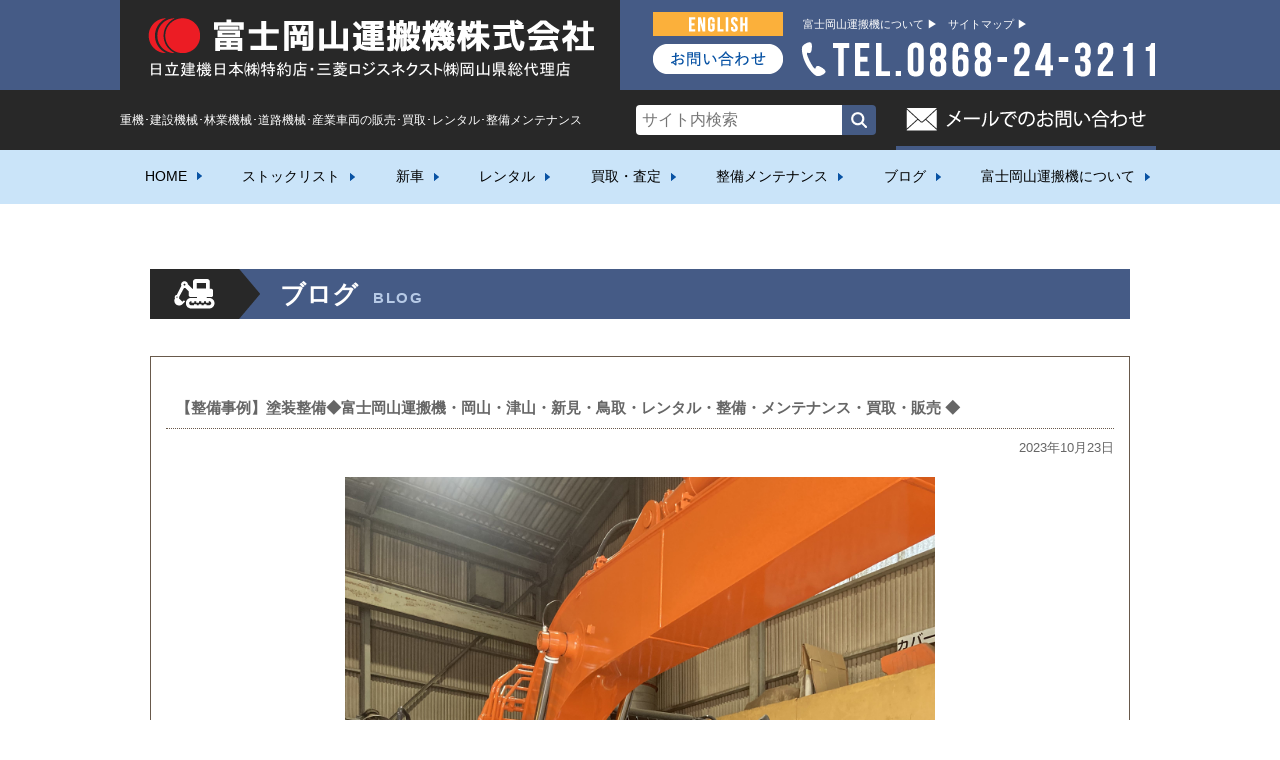

--- FILE ---
content_type: text/html; charset=UTF-8
request_url: http://www.fuji-group.com/used/blog/53496
body_size: 66931
content:
<!doctype html>
<html>
<head>
<meta charset="utf-8">
<meta name="viewport" content="width=device-width">

<meta name="description" content="中古重機　中古建機　建設機械　林業機械　買取　岡山　レンタル　日立　フォークリフト">
<meta name="keywords" content="重機,建設機械,林業機械,道路機械,産業車輌,買取,販売,レンタル,整備,富士岡山運搬機,富士岡山,日立,TCM,油圧ショベル,フォークリフト">
<link href="http://www.fuji-group.com/used/blog/wp-content/themes/fuji-group/parts_res/css/style.css" rel="stylesheet" type="text/css">
<link href="http://www.fuji-group.com/used/blog/wp-content/themes/fuji-group/parts_res/css/page.css" rel="stylesheet" type="text/css">
<link href="http://www.fuji-group.com/used/blog/wp-content/themes/fuji-group/parts_res/css/res.css" rel="stylesheet" type="text/css">
<link href="https://fonts.googleapis.com/css?family=Montserrat:400,700" rel="stylesheet">
<script>
(function(i,s,o,g,r,a,m){i['GoogleAnalyticsObject']=r;i[r]=i[r]||function(){
(i[r].q=i[r].q||[]).push(arguments)},i[r].l=1*new Date();a=s.createElement(o),
m=s.getElementsByTagName(o)[0];a.async=1;a.src=g;m.parentNode.insertBefore(a,m)
})(window,document,'script','//www.google-analytics.com/analytics.js','ga');
ga('create', 'UA-61181572-1', 'auto');
ga('send', 'pageview');
</script>

		<!-- All in One SEO 4.6.3 - aioseo.com -->
		<title>【整備事例】塗装整備◆富士岡山運搬機・岡山・津山・新見・鳥取・レンタル・整備・メンテナンス・買取・販売 ◆ | 新車・中古重機・建機・林業機械・フォークリフトの販売・買取・レンタル・メンテナンスの富士岡山運搬機株式会社。創業55年以上の実績。</title>
		<meta name="robots" content="max-image-preview:large" />
		<link rel="canonical" href="https://www.fuji-group.com/used/blog/53496" />
		<meta name="generator" content="All in One SEO (AIOSEO) 4.6.3" />
		<script type="application/ld+json" class="aioseo-schema">
			{"@context":"https:\/\/schema.org","@graph":[{"@type":"Article","@id":"https:\/\/www.fuji-group.com\/used\/blog\/53496#article","name":"\u3010\u6574\u5099\u4e8b\u4f8b\u3011\u5857\u88c5\u6574\u5099\u25c6\u5bcc\u58eb\u5ca1\u5c71\u904b\u642c\u6a5f\u30fb\u5ca1\u5c71\u30fb\u6d25\u5c71\u30fb\u65b0\u898b\u30fb\u9ce5\u53d6\u30fb\u30ec\u30f3\u30bf\u30eb\u30fb\u6574\u5099\u30fb\u30e1\u30f3\u30c6\u30ca\u30f3\u30b9\u30fb\u8cb7\u53d6\u30fb\u8ca9\u58f2 \u25c6 | \u65b0\u8eca\u30fb\u4e2d\u53e4\u91cd\u6a5f\u30fb\u5efa\u6a5f\u30fb\u6797\u696d\u6a5f\u68b0\u30fb\u30d5\u30a9\u30fc\u30af\u30ea\u30d5\u30c8\u306e\u8ca9\u58f2\u30fb\u8cb7\u53d6\u30fb\u30ec\u30f3\u30bf\u30eb\u30fb\u30e1\u30f3\u30c6\u30ca\u30f3\u30b9\u306e\u5bcc\u58eb\u5ca1\u5c71\u904b\u642c\u6a5f\u682a\u5f0f\u4f1a\u793e\u3002\u5275\u696d55\u5e74\u4ee5\u4e0a\u306e\u5b9f\u7e3e\u3002","headline":"\u3010\u6574\u5099\u4e8b\u4f8b\u3011\u5857\u88c5\u6574\u5099\u25c6\u5bcc\u58eb\u5ca1\u5c71\u904b\u642c\u6a5f\u30fb\u5ca1\u5c71\u30fb\u6d25\u5c71\u30fb\u65b0\u898b\u30fb\u9ce5\u53d6\u30fb\u30ec\u30f3\u30bf\u30eb\u30fb\u6574\u5099\u30fb\u30e1\u30f3\u30c6\u30ca\u30f3\u30b9\u30fb\u8cb7\u53d6\u30fb\u8ca9\u58f2 \u25c6","author":{"@id":"https:\/\/www.fuji-group.com\/used\/blog\/author\/fuji-group#author"},"publisher":{"@id":"https:\/\/www.fuji-group.com\/used\/blog\/#organization"},"image":{"@type":"ImageObject","url":"https:\/\/www.fuji-group.com\/used\/blog\/wp-content\/uploads\/2023\/10\/IMG_4483-e1698043802390.jpg","width":3024,"height":4032},"datePublished":"2023-10-23T16:03:45+09:00","dateModified":"2023-10-23T16:03:45+09:00","inLanguage":"ja","mainEntityOfPage":{"@id":"https:\/\/www.fuji-group.com\/used\/blog\/53496#webpage"},"isPartOf":{"@id":"https:\/\/www.fuji-group.com\/used\/blog\/53496#webpage"},"articleSection":"\u6574\u5099\/\u4fee\u7406, \u30b5\u30fc\u30d3\u30b9"},{"@type":"BreadcrumbList","@id":"https:\/\/www.fuji-group.com\/used\/blog\/53496#breadcrumblist","itemListElement":[{"@type":"ListItem","@id":"https:\/\/www.fuji-group.com\/used\/blog\/#listItem","position":1,"name":"\u5bb6"}]},{"@type":"Organization","@id":"https:\/\/www.fuji-group.com\/used\/blog\/#organization","name":"\u65b0\u8eca\u30fb\u4e2d\u53e4\u91cd\u6a5f\u30fb\u5efa\u6a5f\u30fb\u6797\u696d\u6a5f\u68b0\u30fb\u30d5\u30a9\u30fc\u30af\u30ea\u30d5\u30c8\u306e\u8ca9\u58f2\u30fb\u8cb7\u53d6\u30fb\u30ec\u30f3\u30bf\u30eb\u30fb\u30e1\u30f3\u30c6\u30ca\u30f3\u30b9\u306e\u5bcc\u58eb\u5ca1\u5c71\u904b\u642c\u6a5f\u682a\u5f0f\u4f1a\u793e\u3002\u5275\u696d55\u5e74\u4ee5\u4e0a\u306e\u5b9f\u7e3e\u3002","url":"https:\/\/www.fuji-group.com\/used\/blog\/"},{"@type":"Person","@id":"https:\/\/www.fuji-group.com\/used\/blog\/author\/fuji-group#author","url":"https:\/\/www.fuji-group.com\/used\/blog\/author\/fuji-group","name":"fuji-group","image":{"@type":"ImageObject","@id":"https:\/\/www.fuji-group.com\/used\/blog\/53496#authorImage","url":"http:\/\/0.gravatar.com\/avatar\/0847852169786c0e65d148f46b68f000?s=96&d=mm&r=g","width":96,"height":96,"caption":"fuji-group"}},{"@type":"WebPage","@id":"https:\/\/www.fuji-group.com\/used\/blog\/53496#webpage","url":"https:\/\/www.fuji-group.com\/used\/blog\/53496","name":"\u3010\u6574\u5099\u4e8b\u4f8b\u3011\u5857\u88c5\u6574\u5099\u25c6\u5bcc\u58eb\u5ca1\u5c71\u904b\u642c\u6a5f\u30fb\u5ca1\u5c71\u30fb\u6d25\u5c71\u30fb\u65b0\u898b\u30fb\u9ce5\u53d6\u30fb\u30ec\u30f3\u30bf\u30eb\u30fb\u6574\u5099\u30fb\u30e1\u30f3\u30c6\u30ca\u30f3\u30b9\u30fb\u8cb7\u53d6\u30fb\u8ca9\u58f2 \u25c6 | \u65b0\u8eca\u30fb\u4e2d\u53e4\u91cd\u6a5f\u30fb\u5efa\u6a5f\u30fb\u6797\u696d\u6a5f\u68b0\u30fb\u30d5\u30a9\u30fc\u30af\u30ea\u30d5\u30c8\u306e\u8ca9\u58f2\u30fb\u8cb7\u53d6\u30fb\u30ec\u30f3\u30bf\u30eb\u30fb\u30e1\u30f3\u30c6\u30ca\u30f3\u30b9\u306e\u5bcc\u58eb\u5ca1\u5c71\u904b\u642c\u6a5f\u682a\u5f0f\u4f1a\u793e\u3002\u5275\u696d55\u5e74\u4ee5\u4e0a\u306e\u5b9f\u7e3e\u3002","inLanguage":"ja","isPartOf":{"@id":"https:\/\/www.fuji-group.com\/used\/blog\/#website"},"breadcrumb":{"@id":"https:\/\/www.fuji-group.com\/used\/blog\/53496#breadcrumblist"},"author":{"@id":"https:\/\/www.fuji-group.com\/used\/blog\/author\/fuji-group#author"},"creator":{"@id":"https:\/\/www.fuji-group.com\/used\/blog\/author\/fuji-group#author"},"image":{"@type":"ImageObject","url":"https:\/\/www.fuji-group.com\/used\/blog\/wp-content\/uploads\/2023\/10\/IMG_4483-e1698043802390.jpg","@id":"https:\/\/www.fuji-group.com\/used\/blog\/53496\/#mainImage","width":3024,"height":4032},"primaryImageOfPage":{"@id":"https:\/\/www.fuji-group.com\/used\/blog\/53496#mainImage"},"datePublished":"2023-10-23T16:03:45+09:00","dateModified":"2023-10-23T16:03:45+09:00"},{"@type":"WebSite","@id":"https:\/\/www.fuji-group.com\/used\/blog\/#website","url":"https:\/\/www.fuji-group.com\/used\/blog\/","name":"\u65b0\u8eca\u30fb\u4e2d\u53e4\u91cd\u6a5f\u30fb\u5efa\u6a5f\u30fb\u6797\u696d\u6a5f\u68b0\u30fb\u30d5\u30a9\u30fc\u30af\u30ea\u30d5\u30c8\u306e\u8ca9\u58f2\u30fb\u8cb7\u53d6\u30fb\u30ec\u30f3\u30bf\u30eb\u30fb\u30e1\u30f3\u30c6\u30ca\u30f3\u30b9\u306e\u5bcc\u58eb\u5ca1\u5c71\u904b\u642c\u6a5f\u682a\u5f0f\u4f1a\u793e\u3002\u5275\u696d55\u5e74\u4ee5\u4e0a\u306e\u5b9f\u7e3e\u3002","description":"\u5275\u696d55\u5e74\u4ee5\u4e0a\u3002\u65e5\u7acb\u5efa\u6a5f\u65e5\u672c\u5ca1\u5c71\u770c\u7279\u7d04\u5e97\u3001\u4e09\u83f1\u30ed\u30b8\u30b9\u30cd\u30af\u30b9\u30c8\u5ca1\u5c71\u770c\u7dcf\u4ee3\u7406\u5e97\u3002\u65b0\u8eca\u30fb\u4e2d\u53e4\u91cd\u6a5f\u30fb\u5efa\u6a5f\u30fb\u91cd\u6a5f\u30fb\u6797\u696d\u6a5f\u68b0\u30fb\u7523\u696d\u8eca\u4e21\u306e\u8ca9\u58f2\u30fb\u8cb7\u53d6\u3068\u30ec\u30f3\u30bf\u30eb\u4e8b\u696dGoodRental\u304b\u3089\u6574\u5099\u30fb\u4fee\u7406\u30fb\u30e1\u30f3\u30c6\u30ca\u30f3\u30b9\u307e\u3067\u5bfe\u5fdc\u3002\u6797\u696d\u6a5f\u68b0\u306e\u53d6\u6271\u3044\u3068\u5b9f\u7e3e\u591a\u6570\u3002\u5927\u578b\u30d5\u30a9\u30fc\u30af\u30ea\u30d5\u30c8\u30ec\u30f3\u30bf\u30eb\u5145\u5b9f\u3002","inLanguage":"ja","publisher":{"@id":"https:\/\/www.fuji-group.com\/used\/blog\/#organization"}}]}
		</script>
		<!-- All in One SEO -->

<link rel="alternate" type="application/rss+xml" title="新車・中古重機・建機・林業機械・フォークリフトの販売・買取・レンタル・メンテナンスの富士岡山運搬機株式会社。創業55年以上の実績。 &raquo; 【整備事例】塗装整備◆富士岡山運搬機・岡山・津山・新見・鳥取・レンタル・整備・メンテナンス・買取・販売 ◆ のコメントのフィード" href="https://www.fuji-group.com/used/blog/53496/feed" />
<script type="text/javascript">
/* <![CDATA[ */
window._wpemojiSettings = {"baseUrl":"https:\/\/s.w.org\/images\/core\/emoji\/15.0.3\/72x72\/","ext":".png","svgUrl":"https:\/\/s.w.org\/images\/core\/emoji\/15.0.3\/svg\/","svgExt":".svg","source":{"concatemoji":"http:\/\/www.fuji-group.com\/used\/blog\/wp-includes\/js\/wp-emoji-release.min.js?ver=6.5.7"}};
/*! This file is auto-generated */
!function(i,n){var o,s,e;function c(e){try{var t={supportTests:e,timestamp:(new Date).valueOf()};sessionStorage.setItem(o,JSON.stringify(t))}catch(e){}}function p(e,t,n){e.clearRect(0,0,e.canvas.width,e.canvas.height),e.fillText(t,0,0);var t=new Uint32Array(e.getImageData(0,0,e.canvas.width,e.canvas.height).data),r=(e.clearRect(0,0,e.canvas.width,e.canvas.height),e.fillText(n,0,0),new Uint32Array(e.getImageData(0,0,e.canvas.width,e.canvas.height).data));return t.every(function(e,t){return e===r[t]})}function u(e,t,n){switch(t){case"flag":return n(e,"\ud83c\udff3\ufe0f\u200d\u26a7\ufe0f","\ud83c\udff3\ufe0f\u200b\u26a7\ufe0f")?!1:!n(e,"\ud83c\uddfa\ud83c\uddf3","\ud83c\uddfa\u200b\ud83c\uddf3")&&!n(e,"\ud83c\udff4\udb40\udc67\udb40\udc62\udb40\udc65\udb40\udc6e\udb40\udc67\udb40\udc7f","\ud83c\udff4\u200b\udb40\udc67\u200b\udb40\udc62\u200b\udb40\udc65\u200b\udb40\udc6e\u200b\udb40\udc67\u200b\udb40\udc7f");case"emoji":return!n(e,"\ud83d\udc26\u200d\u2b1b","\ud83d\udc26\u200b\u2b1b")}return!1}function f(e,t,n){var r="undefined"!=typeof WorkerGlobalScope&&self instanceof WorkerGlobalScope?new OffscreenCanvas(300,150):i.createElement("canvas"),a=r.getContext("2d",{willReadFrequently:!0}),o=(a.textBaseline="top",a.font="600 32px Arial",{});return e.forEach(function(e){o[e]=t(a,e,n)}),o}function t(e){var t=i.createElement("script");t.src=e,t.defer=!0,i.head.appendChild(t)}"undefined"!=typeof Promise&&(o="wpEmojiSettingsSupports",s=["flag","emoji"],n.supports={everything:!0,everythingExceptFlag:!0},e=new Promise(function(e){i.addEventListener("DOMContentLoaded",e,{once:!0})}),new Promise(function(t){var n=function(){try{var e=JSON.parse(sessionStorage.getItem(o));if("object"==typeof e&&"number"==typeof e.timestamp&&(new Date).valueOf()<e.timestamp+604800&&"object"==typeof e.supportTests)return e.supportTests}catch(e){}return null}();if(!n){if("undefined"!=typeof Worker&&"undefined"!=typeof OffscreenCanvas&&"undefined"!=typeof URL&&URL.createObjectURL&&"undefined"!=typeof Blob)try{var e="postMessage("+f.toString()+"("+[JSON.stringify(s),u.toString(),p.toString()].join(",")+"));",r=new Blob([e],{type:"text/javascript"}),a=new Worker(URL.createObjectURL(r),{name:"wpTestEmojiSupports"});return void(a.onmessage=function(e){c(n=e.data),a.terminate(),t(n)})}catch(e){}c(n=f(s,u,p))}t(n)}).then(function(e){for(var t in e)n.supports[t]=e[t],n.supports.everything=n.supports.everything&&n.supports[t],"flag"!==t&&(n.supports.everythingExceptFlag=n.supports.everythingExceptFlag&&n.supports[t]);n.supports.everythingExceptFlag=n.supports.everythingExceptFlag&&!n.supports.flag,n.DOMReady=!1,n.readyCallback=function(){n.DOMReady=!0}}).then(function(){return e}).then(function(){var e;n.supports.everything||(n.readyCallback(),(e=n.source||{}).concatemoji?t(e.concatemoji):e.wpemoji&&e.twemoji&&(t(e.twemoji),t(e.wpemoji)))}))}((window,document),window._wpemojiSettings);
/* ]]> */
</script>
<style id='wp-emoji-styles-inline-css' type='text/css'>

	img.wp-smiley, img.emoji {
		display: inline !important;
		border: none !important;
		box-shadow: none !important;
		height: 1em !important;
		width: 1em !important;
		margin: 0 0.07em !important;
		vertical-align: -0.1em !important;
		background: none !important;
		padding: 0 !important;
	}
</style>
<link rel='stylesheet' id='wp-block-library-css' href='http://www.fuji-group.com/used/blog/wp-includes/css/dist/block-library/style.min.css?ver=6.5.7' type='text/css' media='all' />
<style id='classic-theme-styles-inline-css' type='text/css'>
/*! This file is auto-generated */
.wp-block-button__link{color:#fff;background-color:#32373c;border-radius:9999px;box-shadow:none;text-decoration:none;padding:calc(.667em + 2px) calc(1.333em + 2px);font-size:1.125em}.wp-block-file__button{background:#32373c;color:#fff;text-decoration:none}
</style>
<style id='global-styles-inline-css' type='text/css'>
body{--wp--preset--color--black: #000000;--wp--preset--color--cyan-bluish-gray: #abb8c3;--wp--preset--color--white: #ffffff;--wp--preset--color--pale-pink: #f78da7;--wp--preset--color--vivid-red: #cf2e2e;--wp--preset--color--luminous-vivid-orange: #ff6900;--wp--preset--color--luminous-vivid-amber: #fcb900;--wp--preset--color--light-green-cyan: #7bdcb5;--wp--preset--color--vivid-green-cyan: #00d084;--wp--preset--color--pale-cyan-blue: #8ed1fc;--wp--preset--color--vivid-cyan-blue: #0693e3;--wp--preset--color--vivid-purple: #9b51e0;--wp--preset--gradient--vivid-cyan-blue-to-vivid-purple: linear-gradient(135deg,rgba(6,147,227,1) 0%,rgb(155,81,224) 100%);--wp--preset--gradient--light-green-cyan-to-vivid-green-cyan: linear-gradient(135deg,rgb(122,220,180) 0%,rgb(0,208,130) 100%);--wp--preset--gradient--luminous-vivid-amber-to-luminous-vivid-orange: linear-gradient(135deg,rgba(252,185,0,1) 0%,rgba(255,105,0,1) 100%);--wp--preset--gradient--luminous-vivid-orange-to-vivid-red: linear-gradient(135deg,rgba(255,105,0,1) 0%,rgb(207,46,46) 100%);--wp--preset--gradient--very-light-gray-to-cyan-bluish-gray: linear-gradient(135deg,rgb(238,238,238) 0%,rgb(169,184,195) 100%);--wp--preset--gradient--cool-to-warm-spectrum: linear-gradient(135deg,rgb(74,234,220) 0%,rgb(151,120,209) 20%,rgb(207,42,186) 40%,rgb(238,44,130) 60%,rgb(251,105,98) 80%,rgb(254,248,76) 100%);--wp--preset--gradient--blush-light-purple: linear-gradient(135deg,rgb(255,206,236) 0%,rgb(152,150,240) 100%);--wp--preset--gradient--blush-bordeaux: linear-gradient(135deg,rgb(254,205,165) 0%,rgb(254,45,45) 50%,rgb(107,0,62) 100%);--wp--preset--gradient--luminous-dusk: linear-gradient(135deg,rgb(255,203,112) 0%,rgb(199,81,192) 50%,rgb(65,88,208) 100%);--wp--preset--gradient--pale-ocean: linear-gradient(135deg,rgb(255,245,203) 0%,rgb(182,227,212) 50%,rgb(51,167,181) 100%);--wp--preset--gradient--electric-grass: linear-gradient(135deg,rgb(202,248,128) 0%,rgb(113,206,126) 100%);--wp--preset--gradient--midnight: linear-gradient(135deg,rgb(2,3,129) 0%,rgb(40,116,252) 100%);--wp--preset--font-size--small: 13px;--wp--preset--font-size--medium: 20px;--wp--preset--font-size--large: 36px;--wp--preset--font-size--x-large: 42px;--wp--preset--spacing--20: 0.44rem;--wp--preset--spacing--30: 0.67rem;--wp--preset--spacing--40: 1rem;--wp--preset--spacing--50: 1.5rem;--wp--preset--spacing--60: 2.25rem;--wp--preset--spacing--70: 3.38rem;--wp--preset--spacing--80: 5.06rem;--wp--preset--shadow--natural: 6px 6px 9px rgba(0, 0, 0, 0.2);--wp--preset--shadow--deep: 12px 12px 50px rgba(0, 0, 0, 0.4);--wp--preset--shadow--sharp: 6px 6px 0px rgba(0, 0, 0, 0.2);--wp--preset--shadow--outlined: 6px 6px 0px -3px rgba(255, 255, 255, 1), 6px 6px rgba(0, 0, 0, 1);--wp--preset--shadow--crisp: 6px 6px 0px rgba(0, 0, 0, 1);}:where(.is-layout-flex){gap: 0.5em;}:where(.is-layout-grid){gap: 0.5em;}body .is-layout-flex{display: flex;}body .is-layout-flex{flex-wrap: wrap;align-items: center;}body .is-layout-flex > *{margin: 0;}body .is-layout-grid{display: grid;}body .is-layout-grid > *{margin: 0;}:where(.wp-block-columns.is-layout-flex){gap: 2em;}:where(.wp-block-columns.is-layout-grid){gap: 2em;}:where(.wp-block-post-template.is-layout-flex){gap: 1.25em;}:where(.wp-block-post-template.is-layout-grid){gap: 1.25em;}.has-black-color{color: var(--wp--preset--color--black) !important;}.has-cyan-bluish-gray-color{color: var(--wp--preset--color--cyan-bluish-gray) !important;}.has-white-color{color: var(--wp--preset--color--white) !important;}.has-pale-pink-color{color: var(--wp--preset--color--pale-pink) !important;}.has-vivid-red-color{color: var(--wp--preset--color--vivid-red) !important;}.has-luminous-vivid-orange-color{color: var(--wp--preset--color--luminous-vivid-orange) !important;}.has-luminous-vivid-amber-color{color: var(--wp--preset--color--luminous-vivid-amber) !important;}.has-light-green-cyan-color{color: var(--wp--preset--color--light-green-cyan) !important;}.has-vivid-green-cyan-color{color: var(--wp--preset--color--vivid-green-cyan) !important;}.has-pale-cyan-blue-color{color: var(--wp--preset--color--pale-cyan-blue) !important;}.has-vivid-cyan-blue-color{color: var(--wp--preset--color--vivid-cyan-blue) !important;}.has-vivid-purple-color{color: var(--wp--preset--color--vivid-purple) !important;}.has-black-background-color{background-color: var(--wp--preset--color--black) !important;}.has-cyan-bluish-gray-background-color{background-color: var(--wp--preset--color--cyan-bluish-gray) !important;}.has-white-background-color{background-color: var(--wp--preset--color--white) !important;}.has-pale-pink-background-color{background-color: var(--wp--preset--color--pale-pink) !important;}.has-vivid-red-background-color{background-color: var(--wp--preset--color--vivid-red) !important;}.has-luminous-vivid-orange-background-color{background-color: var(--wp--preset--color--luminous-vivid-orange) !important;}.has-luminous-vivid-amber-background-color{background-color: var(--wp--preset--color--luminous-vivid-amber) !important;}.has-light-green-cyan-background-color{background-color: var(--wp--preset--color--light-green-cyan) !important;}.has-vivid-green-cyan-background-color{background-color: var(--wp--preset--color--vivid-green-cyan) !important;}.has-pale-cyan-blue-background-color{background-color: var(--wp--preset--color--pale-cyan-blue) !important;}.has-vivid-cyan-blue-background-color{background-color: var(--wp--preset--color--vivid-cyan-blue) !important;}.has-vivid-purple-background-color{background-color: var(--wp--preset--color--vivid-purple) !important;}.has-black-border-color{border-color: var(--wp--preset--color--black) !important;}.has-cyan-bluish-gray-border-color{border-color: var(--wp--preset--color--cyan-bluish-gray) !important;}.has-white-border-color{border-color: var(--wp--preset--color--white) !important;}.has-pale-pink-border-color{border-color: var(--wp--preset--color--pale-pink) !important;}.has-vivid-red-border-color{border-color: var(--wp--preset--color--vivid-red) !important;}.has-luminous-vivid-orange-border-color{border-color: var(--wp--preset--color--luminous-vivid-orange) !important;}.has-luminous-vivid-amber-border-color{border-color: var(--wp--preset--color--luminous-vivid-amber) !important;}.has-light-green-cyan-border-color{border-color: var(--wp--preset--color--light-green-cyan) !important;}.has-vivid-green-cyan-border-color{border-color: var(--wp--preset--color--vivid-green-cyan) !important;}.has-pale-cyan-blue-border-color{border-color: var(--wp--preset--color--pale-cyan-blue) !important;}.has-vivid-cyan-blue-border-color{border-color: var(--wp--preset--color--vivid-cyan-blue) !important;}.has-vivid-purple-border-color{border-color: var(--wp--preset--color--vivid-purple) !important;}.has-vivid-cyan-blue-to-vivid-purple-gradient-background{background: var(--wp--preset--gradient--vivid-cyan-blue-to-vivid-purple) !important;}.has-light-green-cyan-to-vivid-green-cyan-gradient-background{background: var(--wp--preset--gradient--light-green-cyan-to-vivid-green-cyan) !important;}.has-luminous-vivid-amber-to-luminous-vivid-orange-gradient-background{background: var(--wp--preset--gradient--luminous-vivid-amber-to-luminous-vivid-orange) !important;}.has-luminous-vivid-orange-to-vivid-red-gradient-background{background: var(--wp--preset--gradient--luminous-vivid-orange-to-vivid-red) !important;}.has-very-light-gray-to-cyan-bluish-gray-gradient-background{background: var(--wp--preset--gradient--very-light-gray-to-cyan-bluish-gray) !important;}.has-cool-to-warm-spectrum-gradient-background{background: var(--wp--preset--gradient--cool-to-warm-spectrum) !important;}.has-blush-light-purple-gradient-background{background: var(--wp--preset--gradient--blush-light-purple) !important;}.has-blush-bordeaux-gradient-background{background: var(--wp--preset--gradient--blush-bordeaux) !important;}.has-luminous-dusk-gradient-background{background: var(--wp--preset--gradient--luminous-dusk) !important;}.has-pale-ocean-gradient-background{background: var(--wp--preset--gradient--pale-ocean) !important;}.has-electric-grass-gradient-background{background: var(--wp--preset--gradient--electric-grass) !important;}.has-midnight-gradient-background{background: var(--wp--preset--gradient--midnight) !important;}.has-small-font-size{font-size: var(--wp--preset--font-size--small) !important;}.has-medium-font-size{font-size: var(--wp--preset--font-size--medium) !important;}.has-large-font-size{font-size: var(--wp--preset--font-size--large) !important;}.has-x-large-font-size{font-size: var(--wp--preset--font-size--x-large) !important;}
.wp-block-navigation a:where(:not(.wp-element-button)){color: inherit;}
:where(.wp-block-post-template.is-layout-flex){gap: 1.25em;}:where(.wp-block-post-template.is-layout-grid){gap: 1.25em;}
:where(.wp-block-columns.is-layout-flex){gap: 2em;}:where(.wp-block-columns.is-layout-grid){gap: 2em;}
.wp-block-pullquote{font-size: 1.5em;line-height: 1.6;}
</style>
<link rel="https://api.w.org/" href="https://www.fuji-group.com/used/blog/wp-json/" /><link rel="alternate" type="application/json" href="https://www.fuji-group.com/used/blog/wp-json/wp/v2/posts/53496" /><link rel="EditURI" type="application/rsd+xml" title="RSD" href="https://www.fuji-group.com/used/blog/xmlrpc.php?rsd" />
<meta name="generator" content="WordPress 6.5.7" />
<link rel='shortlink' href='https://www.fuji-group.com/used/blog/?p=53496' />
<link rel="alternate" type="application/json+oembed" href="https://www.fuji-group.com/used/blog/wp-json/oembed/1.0/embed?url=https%3A%2F%2Fwww.fuji-group.com%2Fused%2Fblog%2F53496" />
<link rel="alternate" type="text/xml+oembed" href="https://www.fuji-group.com/used/blog/wp-json/oembed/1.0/embed?url=https%3A%2F%2Fwww.fuji-group.com%2Fused%2Fblog%2F53496&#038;format=xml" />
<style type="text/css">.recentcomments a{display:inline !important;padding:0 !important;margin:0 !important;}</style><style type="text/css" id="custom-background-css">
body.custom-background { background-image: url("http://www.fuji-group.com/used/blog/wp-content/themes/fuji-group/images/background.png"); background-position: left top; background-size: auto; background-repeat: repeat; background-attachment: scroll; }
</style>
			<style type="text/css" id="wp-custom-css">
			/*テーブルの横スクロールのためのCSS*/
 table{ 
    width:100%;
}
.scroll{
    overflow: auto;
    white-space:nowrap;
}
.scroll::-webkit-scrollbar{
    height: 15px;
}
.scroll::-webkit-scrollbar-track{
    background: #f1f1f1;
}
.scroll::-webkit-scrollbar-thumb{
    background: #bbb;
}
 /*テーブルの横スクロールのためのCSSはここまで*/		</style>
			<script id="_bownow_ts">
var _bownow_ts = document.createElement('script');
_bownow_ts.charset = 'utf-8';
_bownow_ts.src = 'https://contents.bownow.jp/js/UTC_727dcd04982fea7a152f/trace.js';
document.getElementsByTagName('head')[0].appendChild(_bownow_ts);
</script>
</head>

<body>
<header>
  <div id="hd">
    <div id="logoarea">
      <div class="wrap">
        <h1><a href="/used/"><img src="http://www.fuji-group.com/used/blog/wp-content/themes/fuji-group/parts_res/img/hd_logo.png" alt="富士岡山運搬機株式会社"></a></h1>
        <div id="hd_tel">
          <ul>
            <li id="hd_lang"><a href="https://www.fuji-group.com/used/index-e.html"><img src="http://www.fuji-group.com/used/blog/wp-content/themes/fuji-group/parts_res/img/hd_lang.png" alt="ENGLISH"></a></li>
            <li><a href="https://www.fuji-group.com/used/company.html">富士岡山運搬機について &#9654;</a></li>
            <li><a href="https://www.fuji-group.com/used/blog/sitemap">サイトマップ &#9654;</a></li>
          </ul>
          <div class="tel"><a href="tel:0868-24-3211"><img src="http://www.fuji-group.com/used/blog/wp-content/themes/fuji-group/parts_res/img/hd_tel2.png" alt="0868-24-3211"></a></div>
        </div>
      </div>
    </div>
    <div class="btn_area">
      <div class="wrap">
        <h2>重機･建設機械･林業機械･道路機械･産業車両の販売･買取･レンタル･整備メンテナンス</h2>
        <div class="search">
          <form id="cse-search-box" action="https://www.fuji-group.com/used/blog/site_search">
            <input type="hidden" name="cx" value="0551070adafa70556">
            <input type="hidden" name="ie" value="UTF-8">
            <input type="text" name="q" size="31" class="input" placeholder="サイト内検索" value="">
            <input type="submit" name="sa" value="Search" class="submit">
          </form>
        </div>
        <div id="hd_mail"><a href="/used/blog/sales_contact">メールでのお問い合わせ</a></div>
      </div>
    </div>
  </div>
  <div id="sp_hd">
    <h1 class="logo"><a href="/used/"><img src="http://www.fuji-group.com/used/blog/wp-content/themes/fuji-group/img/ft_logo.png" alt="富士岡山運搬機株式会社"></a></h1>
    <p class="tel"><a href="tel:0868-24-3211"><img src="http://www.fuji-group.com/used/blog/wp-content/themes/fuji-group/parts_res/img/new_header/tel.png" alt="0868-24-3211"></a></p>
    <p class="mail"><a href="/used/blog/sales_contact"><img src="http://www.fuji-group.com/used/blog/wp-content/themes/fuji-group/parts_res/img/new_header/mail.png" alt="メールでのお問い合わせ"></a></p>
    <div class="sp_menu">
      <div class="menu_line">
        <span></span>
        <span></span>
        <span></span>
      </div>
    </div>
  </div>
</header>
<div id="hdnavi_wrap">
  <div id="hdnavi" class="">
    <nav class="ft_nav">
      <div class="wrap">
        <ul class="menu">
          <li><a href="/used/">HOME</a></li>
          <li>
            <span class="acc">
              <span class="a">ストックリスト</span>
            </span>
            <ul class="c">
              <li><a href="/used/blog/tax-sales/excavator">油圧ショベル･ユンボ</a></li>
              <li><a href="/used/blog/tax-sales/mini_excavator">ミニショベル</a></li>
              <li><a href="/used/blog/tax-sales/wheelloader">ホイールローダー</a></li>
              <li><a href="/used/blog/tax-sales/forestry_machine">林業機械</a></li>
              <li><a href="/used/blog/tax-sales/forklift">フォークリフト</a></li>
              <li><a href="/used/blog/tax-sales/other_parts">バケット･ブレーカ<br>アタッチメントなど</a></li>
              <li><a href="/used/blog/tax-sales/other_machine">建機･その他車両</a></li>
              <li><a href="/used/blog/tax-sales/other_parts2">発電機･溶接機･パーツ<br>コンプレッサーなど</a></li>
            </ul>
          </li>
          <li><a href="/used/service.html#item">新車</a></li>
          <li><a href="/used/rental.html">レンタル</a></li>
          <li><a href="/used/blog/lp">買取・査定</a></li>
          <li><a href="/used/service.html#ment">整備メンテナンス</a></li>
          <li><a href="/used/blog/">ブログ</a></li>
          <li><a href="/used/company.html">富士岡山運搬機について</a></li>
        </ul>
      </div>
    </nav>
  </div>
</div>
<div class="sp_search">
  <form id="spcse-search-box" action="https://www.fuji-group.com/used/blog/site_search">
    <input type="hidden" name="cx" value="0551070adafa70556">
    <input type="hidden" name="ie" value="UTF-8">
    <input type="text" name="q" size="31" class="input" placeholder="サイト内検索" value="">
    <input type="submit" name="sa" value="Search" class="submit">
  </form>
</div>
<div id="hpb-container"> 
  <!-- メイン部分 --> 
  <!-- inner -->
  <div id="hpb-inner"> 
    <!-- wrapper -->
    <div id="hpb-wrapper"> 
      <!-- page title -->
      <div id="hpb-title">
        <h3><span class="ja">ブログ</span><span class="en">BLOG</span></h3>
      </div>
      <div id="single"> 
        <!-- コンテンツ -->
        <div id="contents" class="clearfix">
          <div id="info_arcs">
                        <!-- 記事ここから -->
            <div class="article">
              <h2>
                【整備事例】塗装整備◆富士岡山運搬機・岡山・津山・新見・鳥取・レンタル・整備・メンテナンス・買取・販売 ◆              </h2>
              <div class="date"> <span>
                2023年10月23日                </span> </div>
                            <div class="s_thum">
                <img width="3024" height="4032" src="https://www.fuji-group.com/used/blog/wp-content/uploads/2023/10/IMG_4483-e1698043802390.jpg" class="attachment-full size-full wp-post-image" alt="" decoding="async" fetchpriority="high" srcset="https://www.fuji-group.com/used/blog/wp-content/uploads/2023/10/IMG_4483-e1698043802390.jpg 3024w, https://www.fuji-group.com/used/blog/wp-content/uploads/2023/10/IMG_4483-e1698043802390-225x300.jpg 225w, https://www.fuji-group.com/used/blog/wp-content/uploads/2023/10/IMG_4483-e1698043802390-768x1024.jpg 768w" sizes="(max-width: 3024px) 100vw, 3024px" />              </div>
                            <div style="padding:0 8px;"?>
                <p><span style="font-size: 18pt;">こんにちは。いつもご覧いただきありがとうございます。</span></p>
<p><span style="font-size: 18pt;">今回は油圧ショベルの塗装整備の様子をご紹介致します。</span></p>
<p><span style="font-size: 14pt;"><a href="https://www.fuji-group.com/used/blog/wp-content/uploads/2023/10/IMG_4473-e1698043917794.jpg"><img decoding="async" class="alignnone size-medium wp-image-53498" src="https://www.fuji-group.com/used/blog/wp-content/uploads/2023/10/IMG_4473-e1698043917794-225x300.jpg" alt="" width="225" height="300" srcset="https://www.fuji-group.com/used/blog/wp-content/uploads/2023/10/IMG_4473-e1698043917794-225x300.jpg 225w, https://www.fuji-group.com/used/blog/wp-content/uploads/2023/10/IMG_4473-e1698043917794-768x1024.jpg 768w" sizes="(max-width: 225px) 100vw, 225px" /></a></span></p>
<p><span style="font-size: 14pt;">先ずは塗装個所以外に色が付かないようにマスキングしていきます。</span></p>
<p><span style="font-size: 14pt;"><a href="https://www.fuji-group.com/used/blog/wp-content/uploads/2023/10/IMG_4474-e1698043902736.jpg"><img decoding="async" class="alignnone size-medium wp-image-53499" src="https://www.fuji-group.com/used/blog/wp-content/uploads/2023/10/IMG_4474-e1698043902736-225x300.jpg" alt="" width="225" height="300" srcset="https://www.fuji-group.com/used/blog/wp-content/uploads/2023/10/IMG_4474-e1698043902736-225x300.jpg 225w, https://www.fuji-group.com/used/blog/wp-content/uploads/2023/10/IMG_4474-e1698043902736-768x1024.jpg 768w" sizes="(max-width: 225px) 100vw, 225px" /></a> <a href="https://www.fuji-group.com/used/blog/wp-content/uploads/2023/10/IMG_4475-e1698043888511.jpg"><img loading="lazy" decoding="async" class="alignnone size-medium wp-image-53500" src="https://www.fuji-group.com/used/blog/wp-content/uploads/2023/10/IMG_4475-e1698043888511-225x300.jpg" alt="" width="225" height="300" srcset="https://www.fuji-group.com/used/blog/wp-content/uploads/2023/10/IMG_4475-e1698043888511-225x300.jpg 225w, https://www.fuji-group.com/used/blog/wp-content/uploads/2023/10/IMG_4475-e1698043888511-768x1024.jpg 768w" sizes="(max-width: 225px) 100vw, 225px" /></a></span></p>
<p><span style="font-size: 14pt;">ほかの塗装する部品も余分な油分や汚れを落としておきます。</span></p>
<p><span style="font-size: 14pt;"><a href="https://www.fuji-group.com/used/blog/wp-content/uploads/2023/10/IMG_4477-e1698043876232.jpg"><img loading="lazy" decoding="async" class="alignnone size-medium wp-image-53501" src="https://www.fuji-group.com/used/blog/wp-content/uploads/2023/10/IMG_4477-e1698043876232-225x300.jpg" alt="" width="225" height="300" srcset="https://www.fuji-group.com/used/blog/wp-content/uploads/2023/10/IMG_4477-e1698043876232-225x300.jpg 225w, https://www.fuji-group.com/used/blog/wp-content/uploads/2023/10/IMG_4477-e1698043876232-768x1024.jpg 768w" sizes="(max-width: 225px) 100vw, 225px" /></a></span></p>
<p><span style="font-size: 14pt;">塗料が垂れないように細心の注意をはらって塗装していきます。</span></p>
<p><span style="font-size: 14pt;"><a href="https://www.fuji-group.com/used/blog/wp-content/uploads/2023/10/IMG_4478-e1698043858907.jpg"><img loading="lazy" decoding="async" class="alignnone size-medium wp-image-53502" src="https://www.fuji-group.com/used/blog/wp-content/uploads/2023/10/IMG_4478-e1698043858907-225x300.jpg" alt="" width="225" height="300" srcset="https://www.fuji-group.com/used/blog/wp-content/uploads/2023/10/IMG_4478-e1698043858907-225x300.jpg 225w, https://www.fuji-group.com/used/blog/wp-content/uploads/2023/10/IMG_4478-e1698043858907-768x1024.jpg 768w" sizes="(max-width: 225px) 100vw, 225px" /></a></span></p>
<p><span style="font-size: 14pt;">どんどん塗装していきます。ホースなどが部品に引っかからないように予め自分が通るルートを決めて</span><span style="font-size: 14pt;">塗装していきます。</span></p>
<p><span style="font-size: 14pt;"><a href="https://www.fuji-group.com/used/blog/wp-content/uploads/2023/10/IMG_4481-e1698043830135.jpg"><img loading="lazy" decoding="async" class="alignnone size-medium wp-image-53504" src="https://www.fuji-group.com/used/blog/wp-content/uploads/2023/10/IMG_4481-e1698043830135-225x300.jpg" alt="" width="225" height="300" srcset="https://www.fuji-group.com/used/blog/wp-content/uploads/2023/10/IMG_4481-e1698043830135-225x300.jpg 225w, https://www.fuji-group.com/used/blog/wp-content/uploads/2023/10/IMG_4481-e1698043830135-768x1024.jpg 768w" sizes="(max-width: 225px) 100vw, 225px" /></a> <a href="https://www.fuji-group.com/used/blog/wp-content/uploads/2023/10/IMG_4480-e1698043843164.jpg"><img loading="lazy" decoding="async" class="alignnone size-medium wp-image-53503" src="https://www.fuji-group.com/used/blog/wp-content/uploads/2023/10/IMG_4480-e1698043843164-225x300.jpg" alt="" width="225" height="300" srcset="https://www.fuji-group.com/used/blog/wp-content/uploads/2023/10/IMG_4480-e1698043843164-225x300.jpg 225w, https://www.fuji-group.com/used/blog/wp-content/uploads/2023/10/IMG_4480-e1698043843164-768x1024.jpg 768w" sizes="(max-width: 225px) 100vw, 225px" /></a></span></p>
<p><span style="font-size: 14pt;">細かいところもしっかり色を塗布して塗装していきます。</span></p>
<p><span style="font-size: 14pt;"><a href="https://www.fuji-group.com/used/blog/wp-content/uploads/2023/10/IMG_4483-e1698043802390.jpg"><img loading="lazy" decoding="async" class="alignnone size-medium wp-image-53506" src="https://www.fuji-group.com/used/blog/wp-content/uploads/2023/10/IMG_4483-e1698043802390-225x300.jpg" alt="" width="225" height="300" srcset="https://www.fuji-group.com/used/blog/wp-content/uploads/2023/10/IMG_4483-e1698043802390-225x300.jpg 225w, https://www.fuji-group.com/used/blog/wp-content/uploads/2023/10/IMG_4483-e1698043802390-768x1024.jpg 768w" sizes="(max-width: 225px) 100vw, 225px" /></a></span></p>
<p><span style="font-size: 14pt;">塗装完了です。</span></p>
<p><span style="font-size: 14pt;">興味のある方は、どしどし</span></p>
<p><span style="font-size: 14pt; line-height: 140%;">富士岡山運搬機までお問い合わせください！</span></p>
<p><span style="font-size: 14pt; line-height: 140%;"><br />
<strong style="color: red;">「こんな車両を探している」</strong><br />
という方は、Webに掲載している在庫リストにお探しの機械がない場合でも、<br />
諦めずに一度富士岡山運搬機までご相談ください！<br />
</span></p>
<p>&nbsp;</p>
<p>&nbsp;</p>
<p><span style="color: #ff6600; font-size: 14pt;"><strong>当社のホームページで</strong></span></p>
<p><span style="color: #ff6600; font-size: 14pt;"><strong>役に立ったり、面白かったところが</strong><strong>あったら、クチコミ評価お願いします！！</strong></span></p>
<p>&nbsp;</p>
<p><span style="font-size: 14pt;"><strong>　<span style="color: #ff6600;"><a style="color: #ff6600;" href="https://www.google.co.jp/search?q=%E5%AF%8C%E5%A3%AB%E5%B2%A1%E5%B1%B1%E9%81%8B%E6%90%AC%E6%A9%9F&amp;oq=%E5%AF%8C%E5%A3%AB%E5%B2%A1%E5%B1%B1%E9%81%8B%E6%90%AC%E6%A9%9F&amp;aqs=chrome..69i57j69i61l2j35i39j0l2.4973j0j8&amp;sourceid=chrome&amp;ie=UTF-8#q=%E5%AF%8C%E5%A3%AB%E3%82%B0%E3%83%AB%E3%83%BC%E3%83%97%E3%80%80%E5%B2%A1%E5%B1%B1" target="_blank" rel="noopener noreferrer">googleクチコミ</a>　</span>（画面右の富士グループのところからお願いします☆☆☆）</strong></span></p>
<p>&nbsp;</p>
<table style="border-color: #ffffff;" width="478">
<tbody>
<tr>
<td style="border-color: #ffffff;"><span style="font-size: 14pt; border-color: #ffffff;"><strong><a href="https://twitter.com/fujiokringyo"><img loading="lazy" decoding="async" class="alignnone wp-image-16375 " src="https://www.fuji-group.com/used/blog/wp-content/uploads/2019/08/Twitter%E3%83%9A%E3%83%BC%E3%82%B8%E3%82%92%E8%A6%8B%E3%82%8B-300x46.png" sizes="(max-width: 319px) 100vw, 319px" srcset="https://www.fuji-group.com/used/blog/wp-content/uploads/2019/08/Twitterページを見る-300x46.png 300w, https://www.fuji-group.com/used/blog/wp-content/uploads/2019/08/Twitterページを見る-768x119.png 768w, https://www.fuji-group.com/used/blog/wp-content/uploads/2019/08/Twitterページを見る-1024x158.png 1024w" alt="Twitterページを見る" width="319" height="49" /></a><br />
</strong><strong>　林業関係の情報配信をします。<br />
</strong></span></td>
<td style="border-color: #ffffff;"><span style="font-size: 14pt;"><a href="https://twitter.com/fujiokringyo"><img loading="lazy" decoding="async" class="alignnone wp-image-16211" src="https://www.fuji-group.com/used/blog/wp-content/uploads/2019/07/%E9%81%8B%E6%90%AC%E6%A9%9F%E6%9E%97%E6%A5%ADQR.png" alt="Twitter　QRコード" width="84" height="84" /></a></span></td>
</tr>
</tbody>
</table>
<hr noshade="noshade" size="3" />
<p><span style="font-size: 14pt;"><strong>　　<a href="https://www.fuji-group.com/used/stocklist.html" target="_blank" rel="noopener noreferrer">&#x27a1;</a> </strong><a href="https://www.fuji-group.com/used/stocklist.html">在庫リスト</a> <strong><a href="https://www.fuji-group.com/used/blog/lp" target="_blank" rel="noopener noreferrer">&#x27a1;</a> </strong><a href="https://www.fuji-group.com/used/blog/lp">買取依頼</a></span></p>
<hr noshade="noshade" size="3" />
<p><span style="font-size: 14pt;">新車・中古車の重機・建設機械・林業機械・道路機械・フォークリフト・産業車両の販売・買取・レンタル・整備・メンテナンス</span><br />
<span style="font-size: 14pt;">富士岡山運搬機 株式会社</span><br />
<span style="font-size: 14pt;">本　　社 岡山県津山市津山口111-1 Tel：0868-24-3211</span><br />
<span style="font-size: 14pt;">岡山支店 岡山県岡山市中区江崎84-1 Tel：086-277-5100</span><br />
<span style="font-size: 14pt;">新見支店 岡山県新見市石蟹267-9 Tel：0867-76-9077</span><br />
<span style="font-size: 14pt;">美作デポ店 岡山県美作市北原75-6 Tel：0868-72-9291</span><br />
<span style="font-size: 14pt;">鳥取支店 鳥取県鳥取市南栄町33-15 Tel : 0857-50-1985</span></p>
<p><span style="font-size: 14pt;">メール <a href="mailto:info-used@fuji-group.com">info-used@fuji-group.com</a></span><br />
<span style="font-size: 14pt;">ホームページ <a href="https://www.fuji-group.com/used/index.html">https://www.fuji-group.com/used/index.html</a></span></p>
<p><span style="font-size: 14pt;"><strong>機械をお探しのお客様はこちらをクリック！<br />
</strong><strong>　　<a href="https://www.fuji-group.com/used/blog/lp" target="_blank" rel="noopener noreferrer">&#x27a1; 買取・査定のページ</a></strong></span></p>
<p>&nbsp;</p>
              </div>
              <div style="display:table;width:94%;margin:4% auto 0;"> <span style="text-align:left;display:table-cell;">
                &larr;<a href="https://www.fuji-group.com/used/blog/53482" rel="prev">前の記事へ</a>                </span> <span style="text-align:right;display:table-cell;">
                <a href="https://www.fuji-group.com/used/blog/53508" rel="next">次の記事へ</a>&rarr;                </span> </div>
            </div>
            <!-- 記事ここまで -->
                      </div>
        </div>
        <!-- /コンテンツ --> 

      </div>
      
      <div class="category_list">
        <h4>テーマ</h4>
        <div class="category">
                      <div class="parent">
              <p><span class="acc"><span>中古</span><span class="c">(283)</span></span></p>
                            <div class="child">
                                  <p><a href="https://www.fuji-group.com/used/blog/category/%e4%b8%ad%e5%8f%a4/%e3%83%9f%e3%83%8b%e3%82%b7%e3%83%a7%e3%83%99%e3%83%ab-%e4%b8%ad%e5%8f%a4"><span>ミニショベル</span><span class="c">(72)</span></a></p>
                                  <p><a href="https://www.fuji-group.com/used/blog/category/%e4%b8%ad%e5%8f%a4/%e3%83%95%e3%82%a9%e3%83%bc%e3%82%af%e3%83%aa%e3%83%95%e3%83%88-%e4%b8%ad%e5%8f%a4"><span>フォークリフト</span><span class="c">(131)</span></a></p>
                                  <p><a href="https://www.fuji-group.com/used/blog/category/%e4%b8%ad%e5%8f%a4/%e3%83%9b%e3%82%a4%e3%83%bc%e3%83%ab%e3%83%ad%e3%83%bc%e3%83%80%e3%83%bc-%e4%b8%ad%e5%8f%a4"><span>ホイールローダー</span><span class="c">(40)</span></a></p>
                                  <p><a href="https://www.fuji-group.com/used/blog/category/%e4%b8%ad%e5%8f%a4/%e3%83%96%e3%83%ab%e3%83%89%e3%83%bc%e3%82%b6%e3%83%bc"><span>ブルドーザー</span><span class="c">(13)</span></a></p>
                                  <p><a href="https://www.fuji-group.com/used/blog/category/%e4%b8%ad%e5%8f%a4/%e9%81%93%e8%b7%af%e6%a9%9f%e6%a2%b0"><span>道路機械</span><span class="c">(15)</span></a></p>
                                  <p><a href="https://www.fuji-group.com/used/blog/category/%e4%b8%ad%e5%8f%a4/%e3%81%9d%e3%81%ae%e4%bb%96%e5%90%84%e7%a8%ae%e6%a9%9f%e6%a2%b0"><span>その他各種機械</span><span class="c">(63)</span></a></p>
                                  <p><a href="https://www.fuji-group.com/used/blog/category/%e4%b8%ad%e5%8f%a4/%e3%82%af%e3%83%ac%e3%83%bc%e3%83%b3%e3%83%80%e3%83%b3%e3%83%97%e8%bb%8a%e4%b8%a1%e3%81%aa%e3%81%a9"><span>クレーン/ダンプ/車両など</span><span class="c">(15)</span></a></p>
                                  <p><a href="https://www.fuji-group.com/used/blog/category/%e4%b8%ad%e5%8f%a4/%e7%99%ba%e9%9b%bb%e6%a9%9f%e6%ba%b6%e6%8e%a5%e6%a9%9f%e3%82%b3%e3%83%b3%e3%83%97%e3%83%ac%e3%83%83%e3%82%b5%e3%83%bc%e3%81%aa%e3%81%a9"><span>発電機/溶接機/コンプレッサーなど</span><span class="c">(21)</span></a></p>
                                  <p><a href="https://www.fuji-group.com/used/blog/category/%e4%b8%ad%e5%8f%a4/%e3%83%90%e3%82%b1%e3%83%83%e3%83%88%e3%83%96%e3%83%ac%e3%83%bc%e3%82%ab%e3%83%bc%e3%82%a2%e3%82%bf%e3%83%83%e3%83%81%e3%83%a1%e3%83%b3%e3%83%88%e3%81%aa%e3%81%a9"><span>バケット/ブレーカー/アタッチメントなど</span><span class="c">(58)</span></a></p>
                                  <p><a href="https://www.fuji-group.com/used/blog/category/%e4%b8%ad%e5%8f%a4/%e3%83%91%e3%83%bc%e3%83%84"><span>パーツ</span><span class="c">(16)</span></a></p>
                                  <p><a href="https://www.fuji-group.com/used/blog/category/%e4%b8%ad%e5%8f%a4/%e3%81%9d%e3%81%ae%e4%bb%96%e8%a3%bd%e5%93%81"><span>その他製品</span><span class="c">(47)</span></a></p>
                                  <p><a href="https://www.fuji-group.com/used/blog/category/%e4%b8%ad%e5%8f%a4/%e8%aa%8d%e5%ae%9a%e4%b8%ad%e5%8f%a4%e8%bb%8a"><span>認定中古車</span><span class="c">(45)</span></a></p>
                                  <p><a href="https://www.fuji-group.com/used/blog/category/%e4%b8%ad%e5%8f%a4/%e7%89%b9%e9%81%b8%e4%b8%ad%e5%8f%a4%e8%bb%8a"><span>特選中古車</span><span class="c">(44)</span></a></p>
                                  <p><a href="https://www.fuji-group.com/used/blog/category/%e4%b8%ad%e5%8f%a4/%e8%b2%b7%e5%8f%96%e6%9f%bb%e5%ae%9a"><span>買取/査定</span><span class="c">(54)</span></a></p>
                                  <p><a href="https://www.fuji-group.com/used/blog/category/%e4%b8%ad%e5%8f%a4/%e6%b2%b9%e5%9c%a7%e3%82%b7%e3%83%a7%e3%83%99%e3%83%ab-%e4%b8%ad%e5%8f%a4"><span>油圧ショベル</span><span class="c">(107)</span></a></p>
                              </div>
            </div>
                      <div class="parent">
              <p><span class="acc"><span>グッドレンタル</span><span class="c">(189)</span></span></p>
                            <div class="child">
                                  <p><a href="https://www.fuji-group.com/used/blog/category/%e3%82%b0%e3%83%83%e3%83%89%e3%83%ac%e3%83%b3%e3%82%bf%e3%83%ab/%e6%9e%97%e6%a5%ad%e6%a9%9f%e6%a2%b0"><span>林業機械</span><span class="c">(92)</span></a></p>
                                  <p><a href="https://www.fuji-group.com/used/blog/category/%e3%82%b0%e3%83%83%e3%83%89%e3%83%ac%e3%83%b3%e3%82%bf%e3%83%ab/%e3%83%95%e3%82%a9%e3%83%bc%e3%82%af%e3%83%aa%e3%83%95%e3%83%88-%e3%82%b0%e3%83%83%e3%83%89%e3%83%ac%e3%83%b3%e3%82%bf%e3%83%ab"><span>フォークリフト</span><span class="c">(109)</span></a></p>
                                  <p><a href="https://www.fuji-group.com/used/blog/category/%e3%82%b0%e3%83%83%e3%83%89%e3%83%ac%e3%83%b3%e3%82%bf%e3%83%ab/%e3%81%9d%e3%81%ae%e4%bb%96%e5%93%81%e7%9b%ae"><span>その他品目</span><span class="c">(27)</span></a></p>
                                  <p><a href="https://www.fuji-group.com/used/blog/category/%e3%82%b0%e3%83%83%e3%83%89%e3%83%ac%e3%83%b3%e3%82%bf%e3%83%ab/%e5%bb%ba%e8%a8%ad%e6%b1%8e%e7%94%a8%e6%a9%9f%e6%a2%b0"><span>建設汎用機械</span><span class="c">(52)</span></a></p>
                              </div>
            </div>
                      <div class="parent">
              <p><span class="acc"><span>林業</span><span class="c">(234)</span></span></p>
                            <div class="child">
                                  <p><a href="https://www.fuji-group.com/used/blog/category/forestry/%e6%9e%97%e6%a5%ad%e6%a9%9f%e6%a2%b0-%e6%9e%97%e6%a5%ad"><span>林業機械</span><span class="c">(192)</span></a></p>
                                  <p><a href="https://www.fuji-group.com/used/blog/category/forestry/%e6%9e%97%e6%a5%ad%e3%82%a2%e3%82%bf%e3%83%83%e3%83%81%e3%83%a1%e3%83%b3%e3%83%88"><span>林業アタッチメント</span><span class="c">(131)</span></a></p>
                                  <p><a href="https://www.fuji-group.com/used/blog/category/forestry/%e3%82%b9%e3%83%81%e3%83%bc%e3%83%ab%e8%a3%bd%e5%93%81"><span>スチール製品</span><span class="c">(11)</span></a></p>
                                  <p><a href="https://www.fuji-group.com/used/blog/category/forestry/%e5%af%8c%e5%a3%ab%e3%83%95%e3%82%a9%e3%83%ac%e3%82%b9%e3%83%88%e3%82%b5%e3%83%9d%e3%83%bc%e3%83%88"><span>富士フォレストサポート</span><span class="c">(45)</span></a></p>
                              </div>
            </div>
                      <div class="parent">
              <p><span class="acc"><span>サービス</span><span class="c">(95)</span></span></p>
                            <div class="child">
                                  <p><a href="https://www.fuji-group.com/used/blog/category/%e3%82%b5%e3%83%bc%e3%83%93%e3%82%b9/%e3%83%91%e3%83%bc%e3%83%84%e9%83%a8%e5%93%81"><span>パーツ部品</span><span class="c">(19)</span></a></p>
                                  <p><a href="https://www.fuji-group.com/used/blog/category/%e3%82%b5%e3%83%bc%e3%83%93%e3%82%b9/%e7%89%b9%e5%ae%9a%e8%87%aa%e4%b8%bb%e6%a4%9c%e6%9f%bb"><span>特定自主検査</span><span class="c">(8)</span></a></p>
                                  <p><a href="https://www.fuji-group.com/used/blog/category/%e3%82%b5%e3%83%bc%e3%83%93%e3%82%b9/%e6%95%b4%e5%82%99%e4%bf%ae%e7%90%86"><span>整備/修理</span><span class="c">(139)</span></a></p>
                              </div>
            </div>
                      <div class="parent">
              <p><span class="acc"><span>会社</span><span class="c">(149)</span></span></p>
                            <div class="child">
                                  <p><a href="https://www.fuji-group.com/used/blog/category/%e4%bc%9a%e7%a4%be/fuji-group%e6%83%85%e5%a0%b1"><span>FUJI GROUP情報</span><span class="c">(12)</span></a></p>
                                  <p><a href="https://www.fuji-group.com/used/blog/category/%e4%bc%9a%e7%a4%be/%e7%a4%be%e5%93%a1%e6%83%85%e5%a0%b1"><span>社員情報</span><span class="c">(2)</span></a></p>
                                  <p><a href="https://www.fuji-group.com/used/blog/category/%e4%bc%9a%e7%a4%be/%e5%9c%b0%e5%9f%9f%e6%83%85%e5%a0%b1"><span>地域情報</span><span class="c">(19)</span></a></p>
                                  <p><a href="https://www.fuji-group.com/used/blog/category/%e4%bc%9a%e7%a4%be/%e3%83%81%e3%83%a9%e3%82%b7%e3%82%a4%e3%83%99%e3%83%b3%e3%83%88"><span>チラシ/イベント</span><span class="c">(130)</span></a></p>
                                  <p><a href="https://www.fuji-group.com/used/blog/category/%e4%bc%9a%e7%a4%be/%e4%bc%9a%e7%a4%be%e6%83%85%e5%a0%b1"><span>会社情報</span><span class="c">(34)</span></a></p>
                              </div>
            </div>
                      <div class="parent">
              <p><span class="acc"><span>畜産</span><span class="c">(34)</span></span></p>
                            <div class="child">
                                  <p><a href="https://www.fuji-group.com/used/blog/category/%e7%95%9c%e7%94%a3/%e3%83%99%e3%83%bc%e3%83%ab%e3%82%a2%e3%83%b3%e3%83%ad%e3%83%bc%e3%83%a9%e3%83%bc"><span>ベールアンローラー</span><span class="c">(3)</span></a></p>
                                  <p><a href="https://www.fuji-group.com/used/blog/category/%e7%95%9c%e7%94%a3/%e7%b5%a6%e9%a4%8c%e3%82%a2%e3%82%bf%e3%83%83%e3%83%81%e3%83%a1%e3%83%b3%e3%83%88"><span>給餌アタッチメント</span><span class="c">(6)</span></a></p>
                                  <p><a href="https://www.fuji-group.com/used/blog/category/%e7%95%9c%e7%94%a3/%e3%83%9b%e3%82%a4%e3%83%bc%e3%83%ab%e3%83%ad%e3%83%bc%e3%83%80%e3%83%bc-%e7%95%9c%e7%94%a3"><span>ホイールローダー</span><span class="c">(14)</span></a></p>
                              </div>
            </div>
                      <div class="parent">
              <p><span class="acc"><span>講習会・特別教育・勉強会</span><span class="c">(12)</span></span></p>
                            <div class="child">
                              </div>
            </div>
                      <div class="parent">
              <p><span class="acc"><span>新車</span><span class="c">(387)</span></span></p>
                            <div class="child">
                                  <p><a href="https://www.fuji-group.com/used/blog/category/%e6%96%b0%e8%bb%8a/%e3%83%9f%e3%83%8b%e3%82%b7%e3%83%a7%e3%83%99%e3%83%ab"><span>ミニショベル</span><span class="c">(94)</span></a></p>
                                  <p><a href="https://www.fuji-group.com/used/blog/category/%e6%96%b0%e8%bb%8a/%e3%83%95%e3%82%a9%e3%83%bc%e3%82%af%e3%83%aa%e3%83%95%e3%83%88"><span>フォークリフト</span><span class="c">(175)</span></a></p>
                                  <p><a href="https://www.fuji-group.com/used/blog/category/%e6%96%b0%e8%bb%8a/%e3%83%9b%e3%82%a4%e3%83%bc%e3%83%ab%e3%83%ad%e3%83%bc%e3%83%80%e3%83%bc"><span>ホイールローダー</span><span class="c">(49)</span></a></p>
                                  <p><a href="https://www.fuji-group.com/used/blog/category/%e6%96%b0%e8%bb%8a/%e7%92%b0%e5%a2%83%e6%a9%9f%e6%a2%b0"><span>環境機械</span><span class="c">(50)</span></a></p>
                                  <p><a href="https://www.fuji-group.com/used/blog/category/%e6%96%b0%e8%bb%8a/%e3%81%9d%e3%81%ae%e4%bb%96%e6%96%b0%e8%bb%8a"><span>その他新車</span><span class="c">(73)</span></a></p>
                                  <p><a href="https://www.fuji-group.com/used/blog/category/%e6%96%b0%e8%bb%8a/%e6%b2%b9%e5%9c%a7%e3%82%b7%e3%83%a7%e3%83%99%e3%83%ab"><span>油圧ショベル</span><span class="c">(92)</span></a></p>
                              </div>
            </div>
                  </div>
        
      </div><!--/category_list-->

    </div>
    <!-- /メイン -->
    
    
    <!--
    <div id="hpb-nav">
      <h3 class="hpb-c-index">ナビゲーション</h3>
      <ul>
        <li id="nav-toppage"><a href="https://www.fuji-group.com/used/index.html"><span class="ja">トップページ</span><span class="en">TOP&nbsp;PAGE</span></a></li>
        <li id="nav-stocklist"><a href="https://www.fuji-group.com/used/approved-list.cgi"><span class="ja">認定中古車</span><span class="en">TOP&nbsp;PAGE</span></a></li>
        <li><a href="https://www.fuji-group.com/used/stocklist.html"><span class="ja">ストックリスト</span><span class="en"></span></a></li>
        <li><a href="https://www.fuji-group.com/used/rental.html"><span class="en">TOP&nbsp;PAGE</span>レンタル</a></li>
        <li><a href="https://www.fuji-group.com/used/buy-inspection.html"><span class="ja">買取/査定</span><span class="en">NEWS&amp;FAQ</span></a></li>
        <li id="nav-concept"><a href="https://www.fuji-group.com/used/company.html"><span class="ja">会社案内</span><span class="en">CONCEPT</span></a></li>
        <li id="nav-service"><a href="https://www.fuji-group.com/used/service.html"><span class="ja">事業内容（製品/メーカー）</span><span class="en">SERVICE&amp;PRODUCTS</span></a></li>
        <li id="nav-contact"><a href="https://www.fuji-group.com/used/contact.html"><span class="ja">お問い合わせ</span><span class="en">CONTACT&nbsp;US</span></a></li>
        <li id="nav-contact"><a href="https://www.fuji-group.com/used/blog"><span class="ja">ブログ</span><span class="en">BLOG</span></a></li>
      </ul>
    </div>
    
    <div id="hpb-aside" style="text-align :left;" align="left">
      <h3 class="hpb-c-index">バナースペース</h3>
      <div id="banner">
        <ul>
          <li><a href="https://www.fuji-group.com/used/recruit.html" id="banner-recruit">採用情報</a></li>
          <li><a href="https://www.fuji-group.com/used/access.html" id="banner-access">アクセス</a></li>
        </ul>
      </div>
      <div id="companyinfo">
        <h3>富士岡山運搬機株式会社</h3>
        <p><img src="https://www.fuji-group.com/used/point_1Ae.png" width="9" height="9" border="0" alt="b-blue"> <b>本社 &amp; レンタル事業部</b><br>
          〒708-0884<br>
          岡山県津山市津山口111-1<br>
          TEL 0868-24-3211<br>
          TEL 0868-24-8955 (レンタル事業部)<br>
          FAX 0868-23-4115<br>
        </p>
        <p><img src="https://www.fuji-group.com/used/point_1Ae.png" width="9" height="9" border="0" alt="b-blue"><b> 岡山支店 &amp; 中古事業部</b><br>
          〒702-8005<br>
          岡山県岡山市中区江崎84-1<br>
          TEL 086-277-5100<br>
          TEL 086-277-5102 (中古事業部)<br>
          FAX 086-274-7012<br>
          メール(中古事業部) <a href="mailto:info-used@fuji-group.com"><img src="https://www.fuji-group.com/used/img_n121.gif" width="35" height="20" border="0" alt="b-mail"></a><br>
          <font size="-1"><a href="mailto:info-used@fuji-group.com"><font size="+0" color="#666666" style="font-size : 100%;">info-used@fuji-group.com</font></a></font><br>
        </p>
        <p><img src="https://www.fuji-group.com/used/point_1Ae.png" width="9" height="9" border="0" alt="b-blue"> <b>新見支店</b><br>
          〒718-0015<br>
          岡山県新見市石蟹267-9<br>
          TEL 0867-76-9077<br>
          FAX 0867-76-9078<br>
        </p>
        <p><img src="https://www.fuji-group.com/used/point_1Ae.png" width="9" height="9" border="0" alt="b-blue"> <b>美作デポ店</b><br>
          〒707-0036<br>
          岡山県美作市北原75-6<br>
          TEL 0868-72-9291<br>
          FAX 0868-72-9291<br>
        </p>
      </div>
      <br>
      <img src="https://www.fuji-group.com/used/fujilogo.gif" width="194" height="39" border="0" alt="b-fujigroup"><br>
      <br>
      <img src="https://www.fuji-group.com/used/point_1Ae.png" width="9" height="9" border="0" alt="b-blue"><a href="http://fujipallet.jp/index.html" target="_blank"> <b><font size="+1">富士パレット株式会社</font></b></a><br>
      <br>
      <img src="https://www.fuji-group.com/used/point_1Ae.png" width="9" height="9" border="0" alt="b-blue"> <b><font size="+1">株式会社ドーグ</font></b><br>
      <font size="-1">　</font><font color="#666666"><b><a href="http://m-bush.com/index.html" target="_blank">MINIMAL BUSH</a></b></font><font color="#4a78bf"><b><br>
      </b></font><font color="#666666"><b><a href="http://jasminedoyle.com/" target="_blank">JASMINE DOYLE</a></b></font><font color="#666666" size="-1" style="font-size : 83%;"><br>
      <font color="#4a78bf" size="+0" style="font-size : 100%;"><font color="#666666" size="+1" style="font-size : 117%;"><b><a href="http://seoly223131.com/" target="_blank">SEOLY</a></b></font></font></font><br>
      <br>
    </div>
    -->
    
  </div>
  <!-- inner end --> 
</div>
<div id="ftnav_ft"><nav class="ft_nav">
	<div class="wrap">
		<ul>
			<li><a href="/used/">HOME</a></li>
			<li>
				<span class="a">ストックリスト</span>
				<ul class="c">
					<li><a href="/used/blog/tax-sales/excavator">油圧ショベル･ユンボ</a></li>
					<li><a href="/used/blog/tax-sales/mini_excavator">ミニショベル</a></li>
					<li><a href="/used/blog/tax-sales/wheelloader">ホイールローダー</a></li>
					<li><a href="/used/blog/tax-sales/forestry_machine">林業機械</a></li>
					<li><a href="/used/blog/tax-sales/forklift">フォークリフト</a></li>
					<li><a href="/used/blog/tax-sales/other_parts">バケット･ブレーカ<br>アタッチメントなど</a></li>
					<li><a href="/used/blog/tax-sales/other_machine">建機･その他車両</a></li>
					<li><a href="/used/blog/tax-sales/other_parts2">発電機･溶接機･パーツ<br>コンプレッサーなど</a></li>
				</ul>
			</li>
			<li><a href="/used/service.html#item">新車</a></li>
			<li><a href="/used/rental.html">レンタル</a></li>
			<li><a href="/used/blog/lp">買取・査定</a></li>
			<li><a href="/used/service.html#ment">整備メンテナンス</a></li>
			<li><a href="/used/blog/">ブログ</a></li>
			<li><a href="/used/company.html">富士岡山運搬機について</a></li>
		</ul>
	</div>
</nav>
</div>
<footer>
  <div id="ft">
    <div class="wrap">
      <div class="logoarea">
        <table>
          <tr>
            <td class="logo"><a href="https://www.fuji-group.com/used/" target="_blank" onClick="ga('send', 'event', 'Button', 'click', 'Under_logo')"><img src="http://www.fuji-group.com/used/blog/wp-content/themes/fuji-group/img/ft_logo.png" alt="富士岡山運搬機株式会社"></a></td>
            <td class="foryou"><img src="http://www.fuji-group.com/used/blog/wp-content/themes/fuji-group/img/ft_logo2.png" alt="FOR YOU"></td>
          </tr>
        </table>
      </div>
      <div class="info_2">
        <table>
          <tr>
            <td>
              <div class="infobox">
                <p class="tl">本社</p>
                <ul>
                  <li>〒708-0884　岡山県津山市津山口111-1</li>
                  <li>TEL：0868-24-3211</li>
                  <li>FAX：0868-23-4115</li>
                  <li>URL：<a href="https://www.fuji-group.com/used/" target="_blank" onClick="ga('send', 'event', 'Button', 'click', 'Under_logo')">https://www.fuji-group.com/used/</a></li>
                </ul>
                <div class="map"><a href="https://maps.app.goo.gl/KvTKCedNEzewdgSdA" target="_blank">地図を見る</a></div>
              </div>
            </td>
            <td>
              <div class="infobox">
                <p class="tl">岡山支店 &amp; 中古事業部</p>
                <ul>
                  <li>〒702-8005　岡山県岡山市中区江崎84-1</li>
                  <li>TEL：086-277-5100　TEL：086-277-5102(中古事業部)</li>
                  <li>FAX：086-274-7012</li>
                  <li>mail：<a href="mailto:富士岡山運搬機ーLP<info-used@fuji-group.com>?subject=問合せ(無料査定LP)&amp;body= お名前・ご連絡先とお問い合わせ内容をご記入ください。%0d%0a２営業日以内に弊社担当者からご連絡させていただきます。（土日祝は除く）" onClick="ga('send', 'event', 'Button', 'click', 'footer_Mail')">info-used@fuji-group.com</a></li>
                </ul>
                <div class="map"><a href="https://maps.app.goo.gl/vG1xAGWiqv2hxC9LA" target="_blank">地図を見る</a></div>
              </div>
            </td>
          </tr>
        </table>
      </div>
      <div class="info_3">
        <table>
          <tr>
            <td>
              <div class="infobox">
                <p class="tl">新見支店</p>
                <ul>
                  <li>〒718-0015　岡山県新見市石蟹267-9</li>
                  <li>TEL：0867-76-9077</li>
                  <li>FAX：0867-76-9078</li>
                </ul>
                <div class="map"><a href="https://maps.app.goo.gl/zMyfZckBp6WRZyk39" target="_blank">地図を見る</a></div>
              </div>
            </td>
            <td>
							<div class="infobox">
								<p class="tl">第2ヤード（レンタル事業部）</p>
								<ul>
									<li>〒708-0883　岡山県津山市一方15</li>
									<li>TEL：0868-24-8955</li>
									<li>FAX：0868-24-8956</li>
								</ul>
								<div class="map"><a href="https://maps.app.goo.gl/XWkWfu8F2DWPiMzx9" target="_blank">地図を見る</a></div>
							</div>
            </td>
            <td>
              <div class="infobox">
                <p class="tl">鳥取支店</p>
                <ul>
                  <li>〒689-1121　鳥取県鳥取市南栄町33-15</li>
                  <li>TEL：0857-50-1985</li>
                  <li>FAX：0857-50-1995</li>
                </ul>
                <div class="map"><a href="https://maps.app.goo.gl/YaVXreykW3ZgyuDn6" target="_blank">地図を見る</a></div>
              </div>
            </td>
          </tr>
        </table>
      </div>
    </div>
    <div id="ftlink">
      <div class="wrap">
        <p>日立建機日本㈱特約店・三菱ロジスネクスト㈱岡山県総代理店</p>
        <ul class="op">
          <li><a href="https://japan.hitachi-kenki.co.jp/" target="_blank"><img src="http://www.fuji-group.com/used/blog/wp-content/themes/fuji-group/parts_res/img/top/ft_bnr2.png" alt="日立"></a></li>
          <li><a href="https://www.logisnext.com/jp/" target="_blank"><img src="http://www.fuji-group.com/used/blog/wp-content/themes/fuji-group/parts_res/img/top/ft_bnr1.png" alt="Logisnext"></a></li>
        </ul>
      </div>
    </div>
    <div id="license">
      <div class="wrap"> 古物商許可証　第721280000304号　岡山県公安委員会 </div>
    </div>
    <div id="copy" class="wrap">
      <ul>
        <li><a href="https://www.fuji-group.com/used/blog/sitemap">サイトマップ</a></li>
        <li><a href="https://www.fuji-group.com/used/privacy.html">プライバシーポリシー</a></li>
        <li><a href="https://www.fuji-group.com/used/law.html">特定商取引法に関する記述</a></li>
      </ul>
      <div>copyright &copy; 2026 FUJI OKAYAMA UNPANKI CO., LTD. all rights reserved.</div>
    </div>
  </div>
</footer>
<div id="pagetop">
  <ul>
    <li><a href="#" class="link1 smt">pagetop</a></li>
    <li><a href="/used/blog/sales_contact" class="link2">お問い合わせ</a></li>
  </ul>
</div>
<script src="http://www.fuji-group.com/used/blog/wp-content/themes/fuji-group/parts_res/js/jquery.js"></script> 
<script src="http://www.fuji-group.com/used/blog/wp-content/themes/fuji-group/parts_res/js/jquery-easing.js"></script> 
<script src="http://www.fuji-group.com/used/blog/wp-content/themes/fuji-group/parts_res/js/html5.js"></script> 
<script src="http://www.fuji-group.com/used/blog/wp-content/themes/fuji-group/parts_res/js/bookmark.js"></script> 
<script src="http://www.fuji-group.com/used/blog/wp-content/themes/fuji-group/parts_res/js/height-line.js"></script> 
<script src="http://www.fuji-group.com/used/blog/wp-content/themes/fuji-group/parts_res/js/scroll.js"></script>
<script src="http://www.fuji-group.com/used/blog/wp-content/themes/fuji-group/parts_res/js/jquery.bxslider.min.js"></script>
<script type="text/javascript">
  $('#main_area ul').bxSlider({
    pagerCustom: '#thumb_area',
    mode: 'fade',
    controls: true
  });
  
  if($('#top_slider ul')){
    $('#top_slider ul').bxSlider({
      auto:true,
      Controls:true,
      speed: 1500,
      pause: 5000
    });
  }
  
  $(".print_photo .photo").click(function(){
    $(this).toggleClass("none");
  });
  
  $(function() {
    $(".sale_item").each(function(){
      var sale_text = $(this).find(".text");
      if(sale_text.length){
        const result = sale_text.html().replace(/<br>/g, ' / ');
        sale_text.html(result);
      }
    });
    $(".category_list .category .parent > p").click(function(){
      $(this).next().slideToggle();
    });
  });
</script>
</body>
</html>

--- FILE ---
content_type: text/css
request_url: http://www.fuji-group.com/used/blog/wp-content/themes/fuji-group/parts_res/css/page.css
body_size: 48917
content:
@charset "utf-8";
/* CSS Document */

.stock_search .tl {
  background: #282828;
  color: #fff;
  font-weight: bold;
  text-align: center;
}
.stock_search .stock_input {
  background: #f8f8f8;
}
.stock_search form {
  display: flex;
  justify-content: space-between;
}
.stock_search .srh_blg {
  border: 1px solid #cacaca;
  border-radius: 4px;
  box-sizing: border-box;
  outline: none;
}
.stock_search .submit {
  background: #ea1c24;
  border: none;
  box-sizing: border-box;
  border-radius: 4px;
  color: #fff;
  font-weight: bold;
  letter-spacing: .2em;
}
.stock_search .submit span:after {
  background: url("../img/new_header/search_btn.png") center center no-repeat;
  background-size: contain;
  content: "";
  display: inline-block;
  margin-left: 10px;
  vertical-align: text-bottom;
}

.category_list h4 {
  background: #465c85;
  color: #fff;
  font-weight: bold;
  text-align: center;
  letter-spacing: .1em;
}
.category_list ul {
  background: #f8f8f8;
}
.category_list ul li a {
  display: flex;
  justify-content: space-between;
  color: #282828;
  background: url("../img/new_header/menu_arw.png") 0 center no-repeat;
  background-size: 5px auto;
  padding-left: 10px;
}
.category_list ul li a:hover {
  color: #0953a2;
}
.category_list ul li a span.c {
  color: #808080;
}
h3 {
  box-sizing: border-box;
}
h3 span.en{
  font-size: 0.6em;
  color: #B7CAE6;
  margin-left: 1em;
  letter-spacing: .1em;
}

@media screen and (min-width: 1101px) {
  #top_slider {
    width:1040px;
    margin:20px auto 40px;
    position:relative;
  }
  #top .bnr {
    padding:35px 0;
    overflow:hidden;
  }
  #top .bnr a {
    display:block;
  }
  #top .bnr .lp {
    float:left;
  }
  #top .bnr .link {
    float:right;
  }
  #top .bnr .link a:first-child {
    margin-bottom:8px;
  }

  #top_new {
    border-top:8px solid #455b86;
    border-bottom:2px solid #0953a4;
    margin-top:35px;
    background:url(../img/top/top_bg1.jpg) center center no-repeat #e8f1f9;
  }
  #top_new h2 {
    text-align:center;
  }
  #top_new .in ul {
    overflow:hidden;
    padding:40px 0;
  }
  #top_new .in ul li {
    float:left;
    width:216px;
    padding:16px;
    background:#fff;
    margin-left:16px;
  }
  #top_new .in ul li:first-child {
    margin-left:0;
  }
  #top_new .in ul li .pict {
    margin-bottom:5px;
  }
  #top_new .in ul li .name {
    font-size:15px;
    line-height:26px;
    font-weight:bold;
  }
  #top_new .in ul li .tx {
    font-size:13px;
    line-height:20px;
  }
  #top_new .in ul li .tx span {
    display:inline-block;
    margin-right:10px;
  }
  #top_new .in ul li .price {
    font-weight:bold;
    font-size: 20px;
    line-height:1.4;
  }
  #top_new .in ul li .price .price_text {
    font-size: 14px;
  }
  #top a.topbtn {
    display:block;
    background:#455b86;
    margin-top:5px;
  }
  #top a.topbtn:hover {
    background:#009587;
  }
  #top .inquiry {
    margin:40px auto;
    border-top:8px solid #455b86;
    background:#333;
  }
  #top .inquiry p {
    font-weight:bold;
    font-size:16px;
    color:#fff;
    text-align:center;
    margin:15px 0;
  }
  #top .inquiry .bnr {
    width:694px;
    margin:0 auto;
    padding-top:0;
    overflow:hidden;
  }
  #top .inquiry .bnr ul {
    float:left;
  }
  #top .inquiry .bnr ul li:first-child {
    margin-bottom:8px;
  }
  #top .inquiry .bnr .line {
    float:right;
  }
  #top_blog {
    background:url(../img/list/caution_bg.jpg) center center repeat;
    padding:70px 0;
  }
  #top_event {
    padding:70px 0 40px;
  }
  #top_blog h2,
  #top_event h2 {
    text-align:center;
    font-weight:bold;
    color:#000;
    font-size:26px;
    background:url(../img/top/top_tl_line.gif) center center repeat-x;
  }
  #top_blog h2 span {
    display:inline-block;
    background:url(../img/list/caution_bg.jpg) center center repeat;
    padding:0 40px;
  }
  #top_event h2 span {
    display:inline-block;
    padding:0 40px;
    background:#fff;
  }
  #top p.sub{
    text-align:center;
    font-family: 'Montserrat', sans-serif;
    font-size:16px;
    margin-top:5px;
    color:#3f3f3f;
  }
  #top_blog .in ul {
    overflow:hidden;
    padding:40px 0;
  }
  #top_blog .in ul li {
    float:left;
    width:216px;
    padding:14px;
    background:#fff;
    margin-left:16px;
    border:2px solid #e6e6e6;
  }
  #top_blog .in ul li:first-child {
    margin-left:0;
  }
  #top_blog .in ul li .pict {
    margin-bottom:5px;
  }
  #top_blog .in ul li .pict img {
  object-fit: cover;
  width: 216px;
  height: 216px;
  }
  #top_blog .in ul li .name {
    font-size:15px;
    line-height:26px;
    font-weight:bold;
  }
  #top_blog .in ul li .day {
    font-size:12px;
    line-height:20px;
    color:#7f7f7f;
    font-style:italic;
    font-family:"Times New Roman", Times, Georgia, serif;
  }
  #top_blog .in ul li .cont {
    font-size:13px;
    line-height:20px;
    margin:5px 0;
  }
  #top_blog .btn,
  #top_event .btn {
    width:480px;
    margin:0 auto;
    text-align:center;
  }
  #top_event .btn {
    margin-top:20px;
  }
  #top_blog .btn a,
  #top_event .btn a {
    border:2px solid #333;
    color:#333;
    font-weight:bold;
    font-size:16px;
    display:block;
    background: url(../img/top/top_arw.gif) 95% center no-repeat #fff;
    padding:15px 0;
  }
  #top_event .wrap {
    overflow:hidden;
  }
  #top_event .sub {
    margin-bottom:40px;
  }
  #top_event .wrap .box {
    float:left;
    width:502px;
    padding:25px;
    border:2px solid #e6e6e6;
    box-sizing:border-box;
    overflow:hidden;
  }
  #top_event .wrap .box:nth-child(even) {
    float:right;
  }
  #top_event .wrap .box .pict {
    float:left;
  }
  #top_event .wrap .box .pict img {
    max-width:208px;
    height:auto;
  }
  #top_event .wrap .box .info {
    float:right;
    width:216px;
  }
  #top_event .name {
    font-size:18px;
    line-height:26px;
    font-weight:bold;
  }
  #top_event .day {
    font-size:12px;
    line-height:20px;
    color:#7f7f7f;
    font-style:italic;
    font-family:"Times New Roman", Times, Georgia, serif;
  }
  #top_event .cont {
    font-size:13px;
    line-height:20px;
    margin:5px 0;
  }
  #top #top_event a.topbtn {
    margin-top:20px;
  }
  .service_bnr {
    margin-bottom:80px;
  }
  .service_bnr ul {
    overflow:hidden;
  }
  .service_bnr ul li {
    float:left;
  }

  .wrap {
    margin-left:auto;
    margin-right:auto;
    width:1040px;
  }
  #hd #logoarea {
    background:#455B86;
  }
  #hd #logoarea .wrap {
    overflow:hidden;
  }
  #hd #logoarea h1 {
    float:left;
  }
  #hd #logoarea #hd_tel {
    width:540px;
    height:90px;
    background:url(../img/hd_tel_bg.png);
    float:right;
    position:relative;
  }
  #hd #logoarea #hd_tel .tel {
    position:absolute;
    bottom:10px;
    right:0;
  }
  #hd #logoarea .wrap #hd_tel #hd_lang a{
    display:block;
    background:url(../img/hd_lang.png) 0 0 no-repeat;
    width:130px;
    height:24px;
    overflow:hidden;
    text-indent:-9999px;
  }
  #hd #logoarea .wrap #hd_tel #hd_lang a:hover{
    background-position:0 bottom;
  }
  #hd_tel ul{
    margin:12px 0 0 33px;
    display: flex;
  }
  #hd_tel ul li{
    margin-right:10px;
    line-height:24px;
    font-size:11px;
  }
  #hd_tel ul li#hd_lang{
    padding:0;
    margin-right:20px;
  }
  #hd_tel ul li a{
    color:#FFFFFF;
  }
  #hd_tel ul li a:hover{
    color:#EC1C24;
  }
  #hd .btn_area {
    background:#282828;
  }
  #hd .btn_area .wrap {
    align-items: center;
    display: flex;
  }
  #hd .btn_area h2 {
    font-size:12px;
    font-weight:normal;
    color:#ffffff;
  }
  #hd .btn_area .wrap .search {
    width: 240px;
    border-radius: 4px;
    overflow: hidden;
    margin-left: auto;
  }
  #hd .btn_area .wrap .search form {
    display: flex;
  }
  #hd .btn_area .wrap .search .input {
    border: none;
    box-sizing: border-box;
    outline: none;
    width: 206px;
    padding: 6px;
  }
  #hd .btn_area .wrap .search .submit {
    background: url("../img/new_header/search_btn.png") center center no-repeat #455b84;
    background-size: 16px;
    border: none;
    box-sizing: border-box;
    width: 34px;
    font-size: 0;
  }
  #hd .btn_area #hd_mail {
    margin-left: 20px;
    margin-right:4px;
  }
  #hd .btn_area #hd_mail a {
    display:block;
    background:url(../img/hd_mail.png) 0 0 no-repeat;
    width:260px;
    height:60px;
    overflow:hidden;
    text-indent:-9999px;
  }
  #hd .btn_area #hd_mail a:hover {
    background-position:0 bottom;
  }

  #ft {
    background:#282828;
  }
  #ft table {
    width:100%;
    table-layout:fixed;
  }
  #ft .logoarea {
    padding:40px 0;
    border-bottom:1px solid #4d4d4d;
  }
  #ft .logoarea table td {
    text-align:center;
    vertical-align:middle;
  }
  #ft .infobox {
    color:#fff;
    font-size:15px;
  }
  #ft .infobox .tl {
    font-weight:bold;
    font-size:20px;
    margin-bottom:10px;
  }
  #ft .infobox a {
    color:#fff;
    text-decoration:underline;
  }
  #ft .infobox a:hover {
    text-decoration:none;
  }
  #ft .info_2 {
    border-bottom:1px solid #4d4d4d;
  }
  #ft .info_2 table td {
    padding:20px 25px 25px;
    vertical-align:top;
  }
  #ft .info_2 table td:first-child {
    border-right:1px solid #4d4d4d;
  }
  #ft .map {
    margin-top:5px;
  }
  #ft .map a {
    display:inline-block;
    background:url(../img/map_icon.png) 0 0 no-repeat;
    padding-left:26px;
    line-height:22px;
  }
  #ft .info_3 {
    border-bottom:1px solid #4d4d4d;
  }
  #ft .info_3 table td {
    padding:20px 25px 25px;
    vertical-align:top;
    border-left:1px solid #4d4d4d;
  }
  #ft .info_3 table td:first-child {
    border-left:none;
  }

  #license {
    text-align:center;
    background:#455B86;
    font-size:18px;
    padding:20px 0;
    color:#fff;
  }

  #copy {
    text-align:right;
    color:#fff;
    font-size:12px;
    padding:30px 0;
    overflow:hidden;
  }
  #copy ul {
    float:left;
  }
  #copy ul li {
    display:inline-block;
    margin-right:10px;
  }
  #copy ul li a {
    display:block;
    color:#fff;
    text-decoration:underline;
  }
  #copy ul li a:hover {
    text-decoration:none;
  }
  #copy ul li a:before {
    content:"> ";
  }

  #pagetop {
    position:fixed;
    right:30px;
    bottom:30px;
    display:none;
    opacity: 0;
  }
  #pagetop.active {
    display: block;
    opacity: 1;
    animation: fadeIn 0.3s ease-in 0s forwards;
  }
  #pagetop ul li {
    margin-top:10px;
  }
  #pagetop ul li:first-child {
    margin-top:0;
  }
  #pagetop ul li a {
    display:block;
    width:120px;
    height:80px;
    overflow:hidden;
    text-indent:-9999px;
    background-position:0 0;
    background-repeat:no-repeat;
  }
  #pagetop ul li a:hover {
    background-position:right 0;
  }
  #pagetop ul li a.link1 {background-image:url(../img/float_menu1.png);}
  #pagetop ul li a.link2 {background-image:url(../img/float_menu2.png);}

  /* LIST
  ---------------------------------*/
  nav{
    width:1040px;
    margin:0 auto;
  }
  nav.list p{
    font-family: 'Montserrat', "ヒラギノ角ゴ Pro W3", "Hiragino Kaku Gothic Pro", sans-serif;
    margin: 20px 0;
    text-align:center;
    color:#3F3F3F;
    font-size:24px;
    font-weight:bold;
  }
  nav.list ul{
    margin-bottom:33px;
    display:flex;
    flex-direction:row;
    flex-wrap:wrap;
    justify-content:space-around;
  }
  nav.list ul li{
    margin-bottom:3px;
  }
  nav.list ul li img:hover{
    -moz-opacity:0;
    opacity:0;
    filter: alpha(opacity=0);
    transition-duration:.3s;
  }
  nav.list ul li.nav1:hover{background:url(../img/list/nav01_on.jpg);}
  nav.list ul li.nav2:hover{background:url(../img/list/nav02_on.jpg);}
  nav.list ul li.nav3:hover{background:url(../img/list/nav03_on.jpg);}
  nav.list ul li.nav4:hover{background:url(../img/list/nav04_on.jpg);}
  nav.list ul li.nav5:hover{background:url(../img/list/nav05_on.jpg);}
  nav.list ul li.nav6:hover{background:url(../img/list/nav06_on.jpg);}
  nav.list ul li.nav7:hover{background:url(../img/list/nav07_on.jpg);}
  nav.list ul li.nav8:hover{background:url(../img/list/nav08_on.jpg);}
  nav.list ul li.nav9:hover{background:url(../img/list/nav09_on.png);}
  nav.list ul li.nav10:hover{background:url(../img/list/nav10_on.png);}
  nav.list ul li.nav11:hover{background:url(../img/list/nav11_on.png);}
  nav.list ul li.nav12:hover{background:url(../img/list/nav12_on.png);}
  nav.list ul li.nav9{margin-top:15px;}
  nav.list ul li.nav10{margin-top:15px;}
  nav.list ul li.nav11{margin-top:15px;}
  nav.list ul li.nav12{margin-top:15px;}
  .bar{
    wdth:100%;
    height:8px;
    border-top:solid 1px #E1E1E1;
    background:#F7F7F7;
  }

  nav.list {
    width:100%;
  }
  nav.list p {
    background:url(../img/top/top_tl_line.gif) center center repeat-x;
  }
  nav.list p span {
    display:inline-block;
    padding:0 40px;
    background:#fff;
  }

  nav.list p.stock {
    background:#455b86;
    padding:15px 0;
  }
  nav.list p.stock span {
    background:none;
  }

  h3{
    height:50px;
    margin:65px 0 37px 0;
    padding-left:130px;
    line-height:50px;
    color:#FFFFFF;
    font-size:25px;
    font-weight:bold;
    background:url(../img/list/h3_bg.png);
  }
  article section .wrap ul.list_midashi{
    width:100%;
    margin-bottom:20px;
  }
  article section .wrap ul.list_midashi li{
    height:30px;
    margin-bottom:20px;
    line-height:30px;
    font-weight:normal;
    color:#FFFFFF;
    font-size:12px;
    background:#333333;
    text-align:center;
    border-right:solid 1px #FFFFFF;
    float:left;
    box-sizing:border-box;
  }
  article section .wrap ul.list_midashi li:last-child{
    border-right:solid 0px #FFFFFF;
  }
  article section .wrap ul.list_midashi li.m_no{width: 97px;}
  article section .wrap ul.list_midashi li.m_ph{width:159px;}
  article section .wrap ul.list_midashi li.m_me{width:250px;}
  article section .wrap ul.list_midashi li.m_sp{width:157px;}
  article section .wrap ul.list_midashi li.m_pr{width:210px;}
  article section .wrap ul.list_midashi li.m_ma,
  article section .wrap ul.list_midashi li.m_dr{width: 82px;}

  article section .wrap ul.list_machine{
    margin-bottom:10px;

  }
  article section .wrap ul.list_machine li{
    position:relative;
    width:1040px;
    margin-bottom:10px;
    border:solid 2px #E6E6E6;
  }
  article section .wrap ul.list_machine li .list_body{
    padding:10px 0;
  }
  article section .wrap ul.list_machine li .list_body table{
    table-layout: fixed;
    width:100%;
  }
  /*No.*/

  article section .wrap ul.list_machine li .list_body table td {
    border-left:2px solid #e6e6e6;
    box-sizing:border-box;
  }
  article section .wrap ul.list_machine li .list_body table .list_no {width:92px; border-left: none;}
  article section .wrap ul.list_machine li .list_body table .list_ph {width:158px; border-left: none;}
  article section .wrap ul.list_machine li .list_body table .list_me {width:250px; border-left: none;}
  article section .wrap ul.list_machine li .list_body table .list_sp {width:157px;}
  article section .wrap ul.list_machine li .list_body table .list_pr {width:210px;}
  article section .wrap ul.list_machine li .list_body table .list_ma,
  article section .wrap ul.list_machine li .list_body table .list_dl {width:80px;}

  article section .wrap ul.list_machine li .list_body table .list_no{
    text-align:center;
    color:#333333;
    font-size:14px;
    font-weight:bold;
  }
  /*写真*/
  article section .wrap ul.list_machine li .list_body table .list_ph{
    text-align:center;
  }
  article section .wrap ul.list_machine li .list_body table .list_ph img {
    display: block;
  }
  article section .wrap ul.list_machine li .list_body table .list_ph p{
    margin-top:8px;
  }
  article section .wrap ul.list_machine li .list_body table .list_ph p a{
    width:158px;
    height:24px;
    line-height:24px;
    color:#FFFFFF;
    font-size:14px;
    text-align:center;
    background:#C1272D;
    display:block;
  }
  article section .wrap ul.list_machine li .list_body table .list_ph p a:hover{
    background:#455B86;
  }
  /*メーカー*/
  article section .wrap ul.list_machine li .list_body table .list_me dl{
    padding:0 4px;
    overflow:hidden;
  }
  article section .wrap ul.list_machine li .list_body table .list_me dt{
    margin-bottom:1px;
    width:100px;
    line-height:22px;
    text-align:center;
    color:#333333;
    font-size:14px;
    background:#CCCCCC;
    float:left;
    clear:left;
  }
  article section .wrap ul.list_machine li .list_body table .list_me dd{
    padding: 0 9px;
    margin-bottom:1px;
    line-height:22px;
    color:#333333;
    font-size:14px;
    float:left;
  }

  /*仕様*/
  article section .wrap ul.list_machine li .list_body table .list_sp{
    padding:0 5px;
    color:#333333;
    font-size:14px;
  }
  /*価格*/
  article section .wrap ul.list_machine li .list_body table .list_pr{
    padding: 0 1px;
    text-align:center;
    color:#C1272D;
    font-size: 16px;
    font-weight:bold;
  }
  article section .wrap ul.list_machine li .list_body table .list_pr .price_text {
    font-size: 14px;
  }
  /*お問い合わせ*/
  article section .wrap ul.list_machine li .list_body table .list_ma{
    padding:10px 1px 0 1px;
    font-size:12px;
    color:#333333;
    font-weight:bold;
    text-align:center;
  }
  article section .wrap ul.list_machine li .list_body table .list_ma img{
    margin-bottom:5px;
  }
  article section .wrap ul.list_machine li .list_body table .list_ma a {
    color:#333;
  }
  article section .wrap ul.list_machine li .list_body table .list_ma a:hover{
    text-decoration:underline;
  }
  /*ダウンロード*/
  article section .wrap ul.list_machine li .list_body table .list_dl{
    padding:0 1px;
    font-size:12px;
    color:#333333;
    font-weight:bold;
    text-align:center;
  }
  article section .wrap ul.list_machine li .list_body table .list_dl img{
    margin-bottom:5px;
  }
  article section .wrap ul.list_machine li .list_body table .list_dl a {
    color:#333;
  }
  article section .wrap ul.list_machine li .list_body table .list_dl a:hover{
    text-decoration:underline;
  }
  article section .wrap p#security{
    width:780px;
    padding: 0 130px 70px 130px;
    color:#333333;
    font-size:15px;
  }
  article section .wrap p#security span.txred{
    color:#C1272D;
  }
  article section .wrap p#security span.txblue{
    color:#0000FF;
  }
  /*注意事項*/
  article section#caution{
    padding-bottom:160px;
    background:url(../img/list/caution_bg.jpg) center top repeat;
  }
  article section#caution .wrap h3{
    margin:0 0 20px 0;
    padding:60px 0 0 0;
    text-indent:10px;
    color: #455B86;
    font-weight:bold;
    border-bottom:solid 2px #455B86;
    background:none;
  }
  article section#caution .wrap ul{
    margin:20px;
  }
  article section#caution .wrap li{
    margin-bottom:10px;
    text-indent:20px;
    font-size:15px;
    color:#333333;
    background:url(../img/list/caution_li.png) left center no-repeat;
  }
  /*フッターナビ*/
  nav.fnav{
    width:100%;
    margin:0px;
    background:#E8F1F9;
  }
  nav.fnav .wrap ul{
    padding:25px 20px;
    font-size:14px;
    display:flex;
    justify-content:space-between;
  }
  nav.fnav .wrap ul li a{
    color:#000000;
  }
  nav.fnav .wrap ul li a:hover{
    color:#0953A4;
  }
  nav.fnav .wrap ul li span{
    color:#0953A4;
  }

  /*フッターナビ*/
  .ft_nav{
    width:100%;
    margin:0px;
    background:#cae4f9;
    min-width:1040px;
  }
  .ft_nav .wrap ul,
  .ft_nav .wrap ul li {
    list-style:none;
    margin:0;
  }
  .ft_nav .wrap ul{
    padding:0;
    font-size:14px;
    display:flex;
    justify-content:space-between;
  }
  .ft_nav > .wrap > ul {
    text-align:center;
    margin:0;
  }
  .ft_nav > .wrap > ul > li {
    font-size:14px;
    display:inline-block;
    position:relative;
  }
  .ft_nav > .wrap > ul > li > a,
  .ft_nav > .wrap > ul > li .a {
    display:block;
    color:#000;
    padding-right:15px;
    background:url(../img/top/nav_arw.png) right 10px center no-repeat;
    text-decoration:none;
    padding:18px 25px;
  }
  .ft_nav > .wrap > ul > li > a:hover {
    color:#0953a4;
  }
  .ft_nav ul.c {
    padding:0;
    position:absolute;
    top:52px;
    left:0;
    width:100%;
    box-shadow:1px 1px 1px rgba(0,0,0,0.5);
    display:none;
    z-index:100;
  }
  .ft_nav > .wrap > ul > li:hover ul.c {
    display:block;
    z-index:1200;
  }
  .ft_nav ul.c li {
    list-style:none;
    background:#cae4f9;
    font-size:12px;
  }
  .ft_nav ul.c li a {
    display:block;
    color:#333;
    padding:8px;
    text-decoration:none;
    border-bottom:1px solid #fff;
  }
  .ft_nav ul.c li a:hover {
    color:#0953a4;
  }
  #hdnavi.fixed {
    position: fixed;
    top: 0;
    left: 0;
    width: 100%;
    box-shadow: 0 2px 3px rgba(0,0,0,0.3);
    z-index: 1100;
  }

  /* 詳細ページ
  ---------------------------------*/
  article section .wrap #media_area{
    position:relative;
    width:1040px;
    height:658px;
  }
  article section .wrap #media_area #main_area{
    position:absolute;
    left:0;
    top:0;
    width:668px;
    text-align:center;
  }
  article section .wrap #media_area #main_area img {
    width:auto;
    height:auto;
    max-width:668px;
    height:372px;
  }
  article section .wrap #media_area #thumb_area{
    position:absolute;
    left:-2px;
    top:376px;
    width:692px;
    height:282px;
    overflow:auto;
  }
  article section .wrap #media_area #thumb_area ul{
  }
  article section .wrap #media_area #thumb_area li{
    margin:2px;
    box-sizing:border-box;
    float:left;
    width:90px;
    height:90px;
    overflow:hidden;
  }
  article section .wrap #media_area #thumb_area li img {
    width:90px;
    height:90px;
  }

  article section .wrap #media_area #thumbnail{
    display:flex;
    flex-wrap:wrap;
    justify-content:space-between;
  }
  article section .wrap #media_area #movie_area{
    margin-left:auto;
    width:332px;
    overflow:hidden;
    border:solid 2px #E6E6E6;
    padding:5px 10px;
    box-sizing:border-box;
  }
  article section .wrap #media_area #movie_area div {
    float:left;
    width:149px;
    height:80px;
    margin:5px 0;
  }
  article section .wrap #media_area #movie_area div:nth-child(even) {
    float:right;
  }
  article section .wrap #media_area #movie_area div#youtube {
    width:100%;
    height:auto;
  }
  article section .wrap #media_area #movie_area iframe {
    width:100%;
    height:auto;
  }
  article section .wrap #media_area #movie_area img:hover{
    -moz-opacity:0;
    opacity:0;
    filter: alpha(opacity=0);
    transition-duration:.3s;
  }

  article section .wrap #media_area #movie_area #photo_pr:hover{
      background:url(../img/detail/ph_pr_icon_on.png?d=202004021536);
  }
  article section .wrap #media_area #movie_area #note_dl:hover{
      background:url(../img/detail/no_dl_icon_on.png);
  }
  article section .wrap #media_area #movie_area #photo_dl:hover{
      background:url(../img/detail/ph_dl_icon_on.png);
  }
  article section .wrap #media_area #movie_area #bookmark:hover{
      background:url(../img/detail/bookmark_icon_on.png);
  }
  article section .wrap #media_area #contact_area{
    width:332px;
    height:185px;
    background:url(../img/detail/contact_area_bg.jpg);
    margin-left:auto;
    position:relative;
    margin-bottom:20px;
  }
  article section .wrap #media_area #contact_area #contact_btn{
    position:absolute;
    left:22px;
    bottom:20px;
  }
  article section .wrap #media_area #contact_area #contact_btn img:hover{
    -moz-opacity:0;
    opacity:0;
    filter: alpha(opacity=0);
    transition-duration:.3s;
  }

  article section .wrap #media_area #contact_area #contact_btn:hover{
      background:url(../img/detail/contact_btn_on.png);
  }

  /*PRICW*/
  article section .wrap dl#price,
  article section .wrap dl#detail{
    margin-top:40px;
  }
  article section .wrap dl#price dt,
  article section .wrap dl#detail dt{
    position:relative;
    width:80px;
    height:25px;
    line-height:25px;
    padding:0 10px 0 20px;
    color:#FFFFFF;
    font-size:14px;
    background:#333333;
    overflow:hidden;
  }
  article section .wrap dl#price dt:after,
  article section .wrap dl#detail dt:after{
    position:absolute;
    right:-7px;
    top:-13px;
    width:20px;
    height:40px;
    background:#FFFFFF;
    content: '';
    transform: rotate(315deg);
    display:block;
  }
  article section .wrap dl#price dd{
    width: 1036px;
    line-height: 1.2;
    color:#333333;
    font-size:18px;
    font-weight:bold;
    text-align:center;
    border:solid 2px #E6E6E6;
    padding: 10px;
  }
  article section .wrap dl#price dd span{
    color:#C1272D;
    font-size:46px;
  }
  article section .wrap dl#detail dd{
    width: 996px;
    padding:20px 20px 10px 20px;
    margin-bottom:20px;
    border:solid 2px #E6E6E6;
  }
  article section .wrap dl#detail dd table tr{
    border-bottom: solid 10px #FFFFFF;
  }
  article section .wrap dl#detail dd table th{
    width:214px;
    padding: 10px 0;
    color:#333333;
    text-align:center;
    background:#CCCCCC;
  }
  article section .wrap dl#detail dd table td{
    width:226px;
    padding:0 30px;
    color:#333333;
  }

  article section .wrap dl#detail dd table.one_column td{
    width:756px;
    padding-left:30px;
    color:#333333;
  }
  article section .wrap #contact_area2{
    position:relative;
    width:1040px;
    height:350px;
    margin: 46px 0 60px 0;
    background:url(../img/detail/contact_area_bg2.jpg);
  }
  article section .wrap #contact_btn2{
    position:absolute;
    left:138px;
    top:239px;
  }
  article section .wrap #contact_area2 #contact_btn2 img:hover{
    -moz-opacity:0;
    opacity:0;
    filter: alpha(opacity=0);
    transition-duration:.3s;
  }

  article section .wrap #contact_area2 #contact_btn2:hover{
      background:url(../img/detail/contact_btn2_on.png);
  }
  article section .wrap #back_btn{
    width:480px;
    margin: 0 auto 60px auto;
  }
  article section .wrap #back_btn img:hover{
    -moz-opacity:0;
    opacity:0;
    filter: alpha(opacity=0);
    transition-duration:.3s;
  }

  article section .wrap #back_btn:hover{
      background:url(../img/detail/back_btn_on.png);
  }

  .photoprint {
    margin:30px 0;
  }
  .photoprint li {
    margin:10px 0;
  }

  #contact {
    background:url(../img/bg2.jpg) center 0 repeat;
    padding:40px;
  }
  a#contact {
    padding:0;
  }
  #contact .contact_in h3 {
    margin-bottom:30px;
  }
  #contact .contact_in h3#number_tl {
    background:url(../img/contact/tlbg.jpg) 0 0 repeat;
    color:#ffe000;
    padding:10px;
    position:relative;
    border:5px solid #000;
    margin-bottom:50px;
    width:1040px;
    height:80px;
    box-sizing:border-box;
  }
  #contact .contact_in h3#number_tl img {
    position:absolute;
    bottom:-37px;
    left:0;
  }
  #contact h3 {
    text-align:center;
  }
  #contact table {
    width:100%;
  }
  #contact table th {
    width:200px;
  }
  #contact table th,
  #contact table td {
    border-bottom:1px solid #fff;
    padding:15px 25px;
    text-align:left;
    vertical-align:middle;
    box-sizing:border-box;
  }
  #contact table .must {
    display:inline-block;
    margin-right:4px;
  }
  #contact table th {
    background:#272727;
    color:#fff;
    font-weight:bold;
    font-size:15px;
  }
  #contact table th .must {
    color:#ff4800;
  }
  #contact table td {
    font-size:13px;
    background:#f1f1f1;
  }
  #contact .form_area {
    padding:20px 20px 40px;
    background:#fff;
  }
  #contact .form_area h4,
  #contact .form_area h5 {
    text-align:center;
    font-size:20px;
    line-height:1.5;
    font-weight:bold;
    margin:20px 0;
  }
  #contact .form_area h4 {
    color:#272727;
  }
  #contact .form_area h5 {
    color:#ff4800;
  }
  #contact .form_area .sect {
    overflow:hidden;
    margin:30px 0;
  }
  #contact .form_area .sect .half {
    width:490px;
    float:left;
  }
  #contact .form_area .sect .half:nth-child(even) {
    float:right;
  }
  #contact .form_area .sect .half input {
    max-width:150px;
  }
  #contact .form_area .sect .half td,
  #contact .form_area .sect .half th {
    height:68px;
  }
  #contact .form_area .sect .half th {
    white-space:nowrap;
  }
  #contact .form_area input,
  #contact .form_area textarea,
  #contact .form_area select {
    padding:6px;
    box-sizing:border-box;
    max-width:100%;
    border:1px solid #ccc;
    font-family:"ヒラギノ角ゴ Pro W3", "Hiragino Kaku Gothic Pro", "メイリオ", Meiryo, Osaka, "ＭＳ Ｐゴシック", "MS PGothic", sans-serif;
    font-size:14px;
    vertical-align:middle;
  }
  #contact .form_area textarea {
    width:100%;
    height:300px;
  }
  #contact .form_area input[name="co_name"],
  #contact .form_area input[name="mail"] {
    width:100%;
  }
  #contact .form_area select {
    padding:4px;
  }
  #contact .form_area .tx {
    display:inline-block;
    margin-left:10px;
  }
  #contact .form_area .caut {
    color:#ff4800;
    margin-top:10px;
  }
  #contact .form_area dl.sep dt,
  #contact .form_area dl.sep dd {
    display:inline-block;
  }
  #contact .form_area dl.sep dt {
    width:2.5em;
    margin-left:30px;
  }
  #contact .form_area dl.sep dt:first-child {
    margin-left:0;
  }
  #contact .form_area dl.sep dd input {
    width:150px;
  }
  #contact .form_area .sect td img {
    max-width:200px;
    height:auto;
  }
  .send_btn {
    text-align:center;
  }
  .send_btn .next,
  .send_btn .back {
    display:inline-block;
    margin:0 10px;
    vertical-align:top;
  }
  .send_btn input {
    display:block;
    width:325px;
    height:60px;
    cursor:pointer;
    overflow:hidden;
    text-indent:-9999px;
    background-position:center center;
    background-repeat:no-repeat;
  }
  input[name="submitConfirm"] {
    background-image:url(../img/contact/contact_check.png);
  }
  input[name="submitBack"] {
    background-image:url(../img/contact/contact_back.png);
  }
  input[name="submit"] {
    background-image:url(../img/contact/contact_submit.png);
  }
  .comp {
    text-align:center;
    font-weight:bold;
    padding:30px;
    font-size:24px;
  }
  .bx-controls {
    position:absolute;
    top:50%;
    left:0;
    margin-top:-100px;
    width:100%;
    z-index:1000;
  }
  #top .bx-controls {
    margin-top:-20px;
  }
  #top .bx-pager {
    display:none;
  }
  .bx-controls a {
    display:block;
    width:24px;
    height:200px;
    overflow:hidden;
    text-indent:-9999px;
    background-repeat:no-repeat;
    box-shadow:0 0 3px rgba(225,225,225,.5);
  }
  #top .bx-controls a {
    width:40px;
    height:40px;
  }
  .bx-prev {
    float:left;
    background-image:url(../img/detail/arw_left.gif);
    margin-left:10px;
  }
  #top .bx-prev {background-image:url(../img/top/top_left.png);}

  .bx-next {
    float:right;
    background-image:url(../img/detail/arw_right.gif);
    margin-right:10px;
  }
  #top .bx-next {background-image:url(../img/top/top_right.png);}

  .printbtn {
    float:right;
  }
  .printbtn a {
    display:block;
    width:200px;
    padding:10px;
    font-weight:bold;
    background:#ddd;
    text-align:center;
    color:#000;
  }
  .printbtn a:hover {
    color:#fff;
    background:#455B86;
  }

  #sitemap {
    padding-bottom:60px;
  }
  #sitemap ul {
    overflow:hidden;
  }
  #sitemap li {
    border-bottom:1px dotted #ccc;
    width:48%;
    float:left;
  }
  #sitemap li:nth-child(even) {
    float:right;
  }
  #sitemap li a {
    display:block;
    color:#333;
    padding:10px;
  }
  #sitemap li a:before {
    content:"> ";
  }
  #sitemap li a:hover {
    color:#455B86;
  }

  #ftlink {
    background:#fff;
    margin-top:40px;
    padding:10px 0;
  }
  #ftlink .wrap {
    overflow:hidden;
  }
  #ftlink .wrap p {
    float:left;
    line-height:50px;
    font-size:18px;
  }
  #ftlink .wrap ul {
    float:right;
  }
  #ftlink .wrap ul li {
    display:inline-block;
    vertical-align:bottom;
  }
  #sp_hd,
  .sp_search {
    display: none;
  }
  .stock_search {
    margin-top: 65px;
  }
  .stock_search .tl {
    padding: 20px;
    font-size: 26px;
  }
  .stock_search .stock_input {
    padding: 40px;
  }
  .stock_search .srh_blg {
    width: 760px;
    padding: 15px;
  }
  .stock_search .submit {
    width: 180px;
    font-size: 20px;
  }
  .stock_search .submit span:after {
    width: 22px;
    height: 22px;
  }
  .stock_list_wrap {
    margin-bottom: 85px;
  }
  .stock_list_wrap .sp {
    display: none;
  }
  
  #hpb-container {
    margin-bottom: 85px;
  }
  #hpb-inner {
    width: 980px;
    margin: 0 auto;
  }
  #concept .arr_main {
    width: 790px;
    margin: 25px auto 0;
  }
  .clearfix {
    overflow: hidden;
  }
  #concept .arr_main li {
    height:200px;
    width:148px;
    background:#FFF;
    padding:15px;
    float:left;
    margin-right:25px;
    margin-bottom:25px;
    border-bottom:none;
    /* box-shadow */
    -webkit-box-shadow:rgba(0, 0, 0, 0.1) 1px 1px 3px 1px;
    -moz-box-shadow:rgba(0, 0, 0, 0.1) 1px 1px 32px 1px;
    box-shadow:rgba(0, 0, 0, 0.1) 1px 1px 3px 1px;
  }
  #concept .arr_main li:nth-child(4n) {
    margin-right:0;
  }
  #concept .arr_main li p {
    line-height:16px;
    margin:0;
    padding-top:8px !important;
    padding-bottom:0;
  }
  #concept .arr_main li a {
    color:#323232;
    font-size:12px;
    text-decoration:none;
    display: block;
  }
  #concept .arr_main li a:hover {
    text-decoration: underline;
  }
  #concept .arr_btn {
    text-align:center;
  }
  #concept ul li img {
    margin: 0;
  }
  
  /* pager */
  .pager{
    text-align:center;
    margin-top:30px;
    font-size: 12px;
  }
  .pager a {
    color:#666;
    background:#fff;
    text-decoration:none;
  }
  .pager a,
  .pager span {
    display: inline-block;
  }
  a.page-numbers,
  .pager .current{
    background:#fff;
    border:solid 1px #666;
    border-radius:5px;
    padding:5px 8px;
    margin:0 2px;
  }
  .pager .current{
    background:#666;
    border:solid 1px #666;
    color:rgba(255,255,255,1);
  }
  
  .category_list {
    margin-top: 60px;
  }
  .category_list h4 {
    font-size: 20px;
    padding: 10px;
  }
  .category_list ul {
    display: flex;
    justify-content: space-between;
    flex-wrap: wrap;
    padding: 30px 35px;
  }
  .category_list ul li {
    width: 30%;
    font-size: 14px;
    margin: 5px 0;
  }
  .category_list ul li span.c {
    font-size: 10px;
  }
}

@media screen and (max-width: 1100px) {
  table, tbody, tr, th, td {
    display: inline;
  }
  img {
    max-width: 100%;
    height: auto;
  }
  body {
    letter-spacing: .01em;
  }
  header {
    height: 56px;
  }
  #hd {
    display: none;
  }
  #sp_hd {
    align-items: center;
    background: #282828;
    box-sizing: border-box;
    display: flex;
    height: 55px;
    position: fixed;
    left: 0;
    top: 0;
    width: 100%;
    padding: 0 5% 0 3%;
    z-index: 10;
  }
  #sp_hd a,
  #sp_hd img {
    display: block;
  }
  #sp_hd .logo {
    width: 60%;
    max-width: 205px;
    margin-right: auto;
  }
  #sp_hd .tel {
    width: 12px;
  }
  #sp_hd .mail {
    width: 19px;
    margin: 0 25px 0 15px;
  }
  .sp_menu {
    align-items: center;
    cursor: pointer;
    display: flex;
    width: 16px;
  }
  .menu_line {
    width: 100%;
  }
  .menu_line span {
    background: #fff;
    display: block;
    height: 2px;
    margin: 4px 0;
    transition-duration: .3S;
  }
  .sp_menu.active .menu_line span:nth-child(1){
    transform: rotate(45deg) translate(4px,4px);
  }
  .sp_menu.active .menu_line span:nth-child(2){
    opacity: 0;
  }
  .sp_menu.active .menu_line span:nth-child(3){
    transform: rotate(-45deg) translate(4.5px,-5px);
  }
  
  #hdnavi {
    background: #cae3f7;
    box-sizing: border-box;
    display: none;
    top: 55px;
    left: 0;
    opacity: 0;
    padding: 5%;
    position: fixed;
    width: 100%;
    height: calc(100vh - 55px);
    overflow: scroll;
    z-index: 10;
  }
  #hdnavi.active {
    display: block;
    opacity: 1;
    animation: fadeIn 0.3s ease-in 0s forwards;
  }
  #hdnavi .menu a {
    color: #1a1a1a;
  }
  #hdnavi .menu > li > a,
  #hdnavi .menu .a {
    font-weight: bold;
    display: block;
    padding: .8em 0;
  }
  #hdnavi .menu > li > a:before,
  #hdnavi .menu .a:before {
    background: url("../img/new_header/menu_arw.png") center center no-repeat;
    background-size: contain;
    content: "";
    display: inline-block;
    width: 6px;
    height: 10px;
    vertical-align: middle;
    margin-right: 10px;
  }
  #hdnavi .menu .a {
    cursor: pointer;
  }
  #hdnavi .menu .acc {
    display: block;
    position: relative;
  }
  #hdnavi .menu .acc:before,
  #hdnavi .menu .acc:after {
    content: "";
    display: block;
    width: 14px;
    height: 2px;
    background: #282828;
    position: absolute;
    right: 0;
    top: 50%;
    transition-duration: .3s;
  }
  #hdnavi .menu .acc:before {
    transform: rotate(90deg);
  }
  #hdnavi .menu .acc.active:before {
    transform: rotate(0deg);
  }
  #hdnavi .menu .c {
    font-size: 13px;
    display: none;
  }
  #hdnavi .menu .acc.active + .c {
    display: block;
  }
  #hdnavi .menu .c a {
    display: block;
    padding: .5em 18px;
  }
  #hdnavi .menu .c a br {
    display: none;
  }
  .sp_search {
    padding: 5%;
    border-bottom: 1px solid #eee;
  }
  .sp_search form {
    display: flex;
    border-radius: 4px;
    border: 1px solid #455b84;
    max-width: 660px;
    margin: 0 auto;
    overflow: hidden;
    width: 80%;
  }
  .sp_search .input {
    border: none;
    box-sizing: border-box;
    outline: none;
    width: 85%;
    padding: 6px;
  }
  .sp_search .submit {
    background: url("../img/new_header/search_btn.png") center center no-repeat #455b84;
    background-size: 16px;
    border: none;
    box-sizing: border-box;
    width: 15%;
    font-size: 0;
  }
  
  .logoarea .logo {
    display: block;
    margin: 0 auto 5%;
    max-width: 66%;
  }
  .logoarea .foryou {
    display: block;
    margin: 0 auto 10%;
    max-width: 42%;
  }
  #ft > .wrap {
    background: #282828;
    color: #fff;
    padding: 5%;
  }
  #ft > .wrap a {
    color: #fff;
  }
  .infobox {
    border-top: 1px solid #4d4d4d;
    font-size: 10px;
    line-height: 1.8;
    padding: 5% 0;
  }
  .infobox .tl {
    font-size: 12px;
    font-weight: bold;
  }
  .infobox ul {
    margin: 3% 0;
  }
  .map a {
    text-decoration: underline;
  }
  .map a:before {
    content: "";
    display: inline-block;
    background: url("../img/new_header/map_icon.png") center center no-repeat;
    background-size: contain;
    width: 10px;
    height: 15px;
    vertical-align: middle;
    margin-right: 10px;
  }
  
  footer {
    margin-top: 10%;
  }
  #ftlink {
    padding: 5%;
  }
  #ftlink p {
    font-size: 10px;
    text-align: center;
    margin-bottom: 3%;
  }
  #ftlink ul {
    display: flex;
    justify-content: space-between;
  }
  
  #license {
    background: #455b84;
    color: #fff;
    font-size: 10px;
    padding: 5%;
    text-align: center;
  }
  
  /* コピーライト */
  #copy {
    font-size: 10px;
    padding: 5% 4% !important;
    text-align: center;
  }
  #copy ul {
    display: flex;
    justify-content: center;
    margin-bottom: 4%;
  }
  #copy li:not(:first-child) {
    border-left: 1px solid #fff;
  }
  #copy a {
    color: #fff;
    display: inline-block;
    padding: 0 1em;
  }
  #pagetop,
  #ftnav_ft {
    display: none;
  }
  
  .stock_list_wrap {
    background: #e8e8e8;
  }
  .stock_search {
    padding: 5%;
  }
  .stock_search .tl {
    font-size: 13px;
    padding: 3%;
  }
  .stock_search .stock_input {
    padding: 3%;
  }
  .stock_search .srh_blg {
    flex: 1;
    padding: 5px 10px;
  }
  .stock_search .submit {
    width: 25%;
    font-size: 13px;
    margin-left: 4%;
  }
  .stock_search .submit span:after {
    width: 14px;
    height: 14px;
    vertical-align: middle;
  }
  
  .stock_list_wrap {
    padding-bottom: 1px;
  }
  #hpb-title h3,
  .stock_list_wrap h3 {
    background: #465c85;
    color: #fff;
    font-weight: bold;
    font-size: 14px;
    position: relative;
    padding: 10px 4% 10px 60px;
  }
  #hpb-title h3:before,
  .stock_list_wrap h3:before {
    background: url("../img/new_header/tl_icon.png") center center no-repeat #282828;
    background-size: 50% auto;
    content: "";
    display: block;
    position: absolute;
    width: 45px;
    left: 0;
    top: 0;
    bottom: 0;
  }
  .stock_list_wrap .pc {
    display: none;
  }
  .stock_list_wrap .sp {
    background: #fff;
    width: 90%;
    margin: 15px auto;
    padding: 10px;
  }
  .sale_item_head {
    display: flex;
  }
  .sale_item_head .image,
  .sale_item_head ul {
    width: 48%;
  }
  .sale_item_head .image {
    max-width: 158px;
    margin-right: 4%;
  }
  .sale_item_head ul li {
    margin-bottom: 8px;
  }
  .sale_item_head ul a {
    display: block;
    border-radius: 4px;
    color: #fff;
    font-weight: bold;
    font-size: 12px;
    text-align: center;
    padding: 10px;
    position: relative;
  }
  .sale_item_head ul .mail a {
    background: #ef6f0f;
  }
  .sale_item_head ul .mail a:after {
    background: url("../img/new_header/mail_icon.png") center center no-repeat;
    background-size: contain;
    content: "";
    display: block;
    position: absolute;
    right: 15px;
    top: 50%;
    transform: translate(0,-50%);
    width: 16px;
    height: 13px;
  }
  .sale_item_head ul .detail a {
    background: #434343;
  }
  .sale_item_head ul .detail a:after {
    background: url("../img/new_header/arw_icon.png") center center no-repeat;
    background-size: contain;
    content: "";
    display: block;
    position: absolute;
    right: 20px;
    top: 50%;
    transform: translate(0,-50%);
    width: 4px;
    height: 7px;
  }
  .price_wrap {
    align-items: center;
    display: flex;
    justify-content: space-between;
    padding: 10px 0;
  }
  .price_wrap .number {
    font-size: 12px;
    color: #808080;
  }
  .price_wrap .price_list {
    color: #bf2932;
    font-weight: bold;
    font-size: 14px;
    text-align: center;
  }
  .sale_item dl {
    display: flex;
    flex-wrap: wrap;
    font-weight: bol;
    font-size: 12px;
  }
  .sale_item dt,
  .sale_item dd {
    box-sizing: border-box;
    padding: 5px 10px;
    margin-bottom: 5px;
  }
  .sale_item dt {
    background: #dbdbdb;
    width: 30%;
  }
  .sale_item dd {
    width: 70%;
  }
  .sale_item .text {
    border-top: 1px solid #ededed;
    padding-top: 10px;
    margin-top: 10px;
    font-size: 12px;
  }
  .sale_item .text br {
    display: inline-block;
    border-left: 1px solid #ccc;
  }
  
  #concept {
    max-width: 480px;
    margin: 0 auto;
    padding: 15px;
  }
  .arr_main {
    display: flex;
    flex-wrap: wrap;
  }
  .arr_main li {
    width: 46%;
    margin: 5% 2%;
  }
  .arr_main li img {
    width: 100%;
  }
  .arr_main li a {
    color: #323232;
    font-size: 12px;
    display: block;
  }
  .arr_main li a:first-child {
    margin-bottom: 10px;
  }
  
  .category_list {
    padding: 15px;
  }
  .category_list h4 {
    cursor: pointer;
    text-align: left;
    padding: 10px;
    position: relative;
  }
  .category_list ul {
    padding: 15px;
    font-size: 12px;
  }
  .category_list ul li {
    margin: 5px 0;
  }
  .category_list ul li a span.c {
    font-size: 10px;
  }
  
  .pager {
    display: flex;
    flex-wrap: wrap;
    font-size: 11px;
    justify-content: center;
  }
  .pager span,
  .pager a {
    border: 1px solid #282828;
    box-sizing: border-box;
    color: #282828;
    margin: 5px;
    padding: 5px 8px;
    min-width: 30px;
    text-align: center;
  }
  .pager span.dots {
    border: none;
  }
  .pager span.current {
    background: #282828;
    color: #fff;
  }
}

#info_arcs {
  overflow: hidden;
  margin: 0 0 30px;
}
#info_arcs img {
  max-width: 100%;
  height: auto;
}
#info_arcs a {
  color: #0071ba;
  text-decoration: underline;
}
#info_arcs .article {
  border: 1px solid #68594b;
  background: #fff;
  color: #666666;
  box-sizing:border-box;
}
#info_arcs .article h2 {
  border-bottom: 1px dotted #68594b;
  width: auto;
  color: #666666;
  font-size: 15px;
  line-height: 1.4;
  margin-bottom: 10px;
  background: none;
  text-align: left;
  height: auto;
  padding:10px;
}
#info_arcs .article rt {
  font-size: 70%;
}
#info_arcs .article .date {
  padding-bottom: 20px;
  float: right;
  color: #666666;
  font-size: 13px;
}
#info_arcs .article p {
  clear: both;
  font-size: 100%;
  line-height: 1.6;
}

@media screen and (min-width: 1101px) {
  #info_arcs .article {
    padding: 30px 15px;
    width: 980px;
  }
  .s_thum {
    margin: 0 auto;
    width: 590px;
    clear: both;
  }
  .s_thum img {
    width: 590px;
    height: auto;
    margin: 0 0 20px !important;
    padding: 0;
  }
}
@media screen and (max-width: 1100px) {
  #info_arcs {
    padding: 15px;
  }
  #info_arcs .article {
    overflow: hidden;
    padding: 10px;
  }
  #info_arcs .article .date {
    font-size: 11px;
  }
  .s_thum {
    margin-bottom: 20px;
  }
  #info_arcs .article p {
    font-size: 12px;
  }
}

.category_list .category {
  background: #f8f8f8;
}
.category_list .category a,
.category_list .category span.acc{
  display: flex;
  justify-content: space-between;
  color: #282828;
  cursor: pointer;
  padding-left: 10px;
  position: relative;
}
.category_list .category a:hover,
.category_list .category span.acc:hover{
  color: #0953a2;
}
.category_list .category span.c {
  color: #808080;
  font-size: 10px;
  padding-left: 15px;
}
.category_list .category .parent > p {
  background: url("https://www.fuji-group.com/used/blog/wp-content/themes/fuji-group/parts_res/img/new_header/menu_arw.png") 0 center no-repeat;
  background-size: 5px auto;
}
.category_list .category .child a {
  padding-left: 15px;
}
.category_list .category .child a:before {
  background: #0053a7;
  content: "";
  display: block;
  position: absolute;
  top: 50%;
  left: 0;
  width: 5px;
  height: 2px;
}
.category_list .category .child {
  padding-left: 15px;
  display: none;
}

@media screen and (min-width: 1101px) {
  .category_list .category {
    display: flex;
    justify-content: space-between;
    flex-wrap: wrap;
    padding: 20px 35px;
  }
  .category_list .category p {
    padding: 10px 0;
  }
  .category_list .category .parent {
    width: 30%;
    font-size: 14px;
    margin: 5px 0;
  }
}
@media screen and (max-width: 1100px) {
  .category_list .category {
    padding: 15px;
  }
  .category_list .category p {
    padding: 5px 0;
  }
  .category_list .category .parent {
    font-size: 13px;
  }
  .category_list .category .parent:not(:first-child) {
    margin-top: 20px;
  }
}

--- FILE ---
content_type: text/plain
request_url: https://www.google-analytics.com/j/collect?v=1&_v=j102&a=1828161627&t=pageview&_s=1&dl=http%3A%2F%2Fwww.fuji-group.com%2Fused%2Fblog%2F53496&ul=en-us%40posix&dt=%E3%80%90%E6%95%B4%E5%82%99%E4%BA%8B%E4%BE%8B%E3%80%91%E5%A1%97%E8%A3%85%E6%95%B4%E5%82%99%E2%97%86%E5%AF%8C%E5%A3%AB%E5%B2%A1%E5%B1%B1%E9%81%8B%E6%90%AC%E6%A9%9F%E3%83%BB%E5%B2%A1%E5%B1%B1%E3%83%BB%E6%B4%A5%E5%B1%B1%E3%83%BB%E6%96%B0%E8%A6%8B%E3%83%BB%E9%B3%A5%E5%8F%96%E3%83%BB%E3%83%AC%E3%83%B3%E3%82%BF%E3%83%AB%E3%83%BB%E6%95%B4%E5%82%99%E3%83%BB%E3%83%A1%E3%83%B3%E3%83%86%E3%83%8A%E3%83%B3%E3%82%B9%E3%83%BB%E8%B2%B7%E5%8F%96%E3%83%BB%E8%B2%A9%E5%A3%B2%20%E2%97%86%20%7C%20%E6%96%B0%E8%BB%8A%E3%83%BB%E4%B8%AD%E5%8F%A4%E9%87%8D%E6%A9%9F%E3%83%BB%E5%BB%BA%E6%A9%9F%E3%83%BB%E6%9E%97%E6%A5%AD%E6%A9%9F%E6%A2%B0%E3%83%BB%E3%83%95%E3%82%A9%E3%83%BC%E3%82%AF%E3%83%AA%E3%83%95%E3%83%88%E3%81%AE%E8%B2%A9%E5%A3%B2%E3%83%BB%E8%B2%B7%E5%8F%96%E3%83%BB%E3%83%AC%E3%83%B3%E3%82%BF%E3%83%AB%E3%83%BB%E3%83%A1%E3%83%B3%E3%83%86%E3%83%8A%E3%83%B3%E3%82%B9%E3%81%AE%E5%AF%8C%E5%A3%AB%E5%B2%A1%E5%B1%B1%E9%81%8B%E6%90%AC%E6%A9%9F%E6%A0%AA%E5%BC%8F%E4%BC%9A%E7%A4%BE%E3%80%82%E5%89%B5%E6%A5%AD55%E5%B9%B4%E4%BB%A5%E4%B8%8A%E3%81%AE%E5%AE%9F%E7%B8%BE%E3%80%82&sr=1280x720&vp=1280x720&_u=IEBAAEABAAAAACAAI~&jid=1821921303&gjid=1609578942&cid=1092796956.1768800522&tid=UA-61181572-1&_gid=64423013.1768800522&_r=1&_slc=1&z=941032500
body_size: -285
content:
2,cG-K532VMRW7M

--- FILE ---
content_type: application/x-javascript
request_url: http://www.fuji-group.com/used/blog/wp-content/themes/fuji-group/parts_res/js/scroll.js
body_size: 1809
content:
$(function(){
  $('a[href^=#].smt, .smt a[href^=#]').click(function(){
    var speed = 500;
    var href= $(this).attr("href");
    var target = $(href == "#" || href == "" ? 'html' : href);
    var position = target.offset().top;
    $("html, body").animate({scrollTop:position}, speed, "swing");
    return false;
  });
  $(window).scroll(function(){
    var winTop = $(this).scrollTop();
    if(300 <= winTop){
      $("#pagetop").addClass("active");
    }else{
      $("#pagetop").removeClass("active");
    }
  });
  $('a img').hover(function(){
    $(this).attr('src', $(this).attr('src').replace('_off', '_on'));
    }, function(){
      if (!$(this).hasClass('currentPage')) {
        $(this).attr('src', $(this).attr('src').replace('_on', '_off'));
    }
  });
  $(window).on("scroll load resize",function(){
    var h = $('#hdnavi').outerHeight();
    if(h < 100){
      $('#hdnavi_wrap').outerHeight(h);
    }else{
      $('#hdnavi_wrap').outerHeight("");
    }
  })
  $(window).on('scroll load resize', function() {
    var h = $("#hd").height();
    if($(this).scrollTop() > h){
      $('#hdnavi').addClass('fixed');
      if($('#ftnav_ft')){
        var setElm = $('#ftnav_ft');
        var elmTop = setElm.offset().top;
        var scrTop = $(window).scrollTop();
        var winHeight = $(window).height();
        if(scrTop > elmTop - winHeight){
          $("#hdnavi").stop().animate({opacity:'0'},100);
        }else if(scrTop < elmTop - winHeight){
          $("#hdnavi").stop().animate({opacity:'1'},100);
        }
      }
    } else {
      $('#hdnavi').removeClass('fixed');
    }
  });
  $(".sp_menu").on("click",function(){
    $(this).toggleClass("active");
    $("#hdnavi").toggleClass("active");
  });
  $(".acc").on("click",function(){
    $(this).toggleClass("active");
  });
})